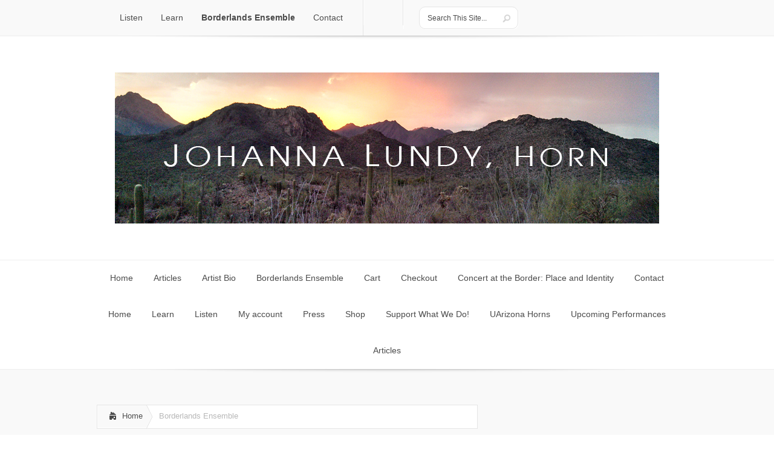

--- FILE ---
content_type: text/html; charset=UTF-8
request_url: https://www.tucsonhorn.com/borderlands-ensemble/
body_size: 12791
content:
<!DOCTYPE html>
<!--[if IE 6]>
<html id="ie6" lang="en-US">
<![endif]-->
<!--[if IE 7]>
<html id="ie7" lang="en-US">
<![endif]-->
<!--[if IE 8]>
<html id="ie8" lang="en-US">
<![endif]-->
<!--[if !(IE 6) | !(IE 7) | !(IE 8)  ]><!-->
<html lang="en-US">
<!--<![endif]-->
<head>
	<meta charset="UTF-8" />
	<title>Borderlands Ensemble | Johanna Lundy, Horn</title>
			
	
	<link rel="stylesheet" href="https://www.tucsonhorn.com/wp-content/themes/Lucid/style.css" type="text/css" />
	<link rel="pingback" href="https://www.tucsonhorn.com/xmlrpc.php" />

	<!--[if lt IE 9]>
		<script src="https://www.tucsonhorn.com/wp-content/themes/Lucid/js/html5.js" type="text/javascript"></script>
	<![endif]-->

	<script type="text/javascript">
		document.documentElement.className = 'js';
	</script>

	<meta name='robots' content='max-image-preview:large' />
<link rel='dns-prefetch' href='//fonts.googleapis.com' />
<link rel="alternate" type="application/rss+xml" title="Johanna Lundy, Horn &raquo; Feed" href="https://www.tucsonhorn.com/feed/" />
<link rel="alternate" type="application/rss+xml" title="Johanna Lundy, Horn &raquo; Comments Feed" href="https://www.tucsonhorn.com/comments/feed/" />
<link rel="alternate" title="oEmbed (JSON)" type="application/json+oembed" href="https://www.tucsonhorn.com/wp-json/oembed/1.0/embed?url=https%3A%2F%2Fwww.tucsonhorn.com%2Fborderlands-ensemble%2F" />
<link rel="alternate" title="oEmbed (XML)" type="text/xml+oembed" href="https://www.tucsonhorn.com/wp-json/oembed/1.0/embed?url=https%3A%2F%2Fwww.tucsonhorn.com%2Fborderlands-ensemble%2F&#038;format=xml" />
<meta content="Lucid v.2.5" name="generator"/><style id='wp-img-auto-sizes-contain-inline-css' type='text/css'>
img:is([sizes=auto i],[sizes^="auto," i]){contain-intrinsic-size:3000px 1500px}
/*# sourceURL=wp-img-auto-sizes-contain-inline-css */
</style>
<style id='wp-emoji-styles-inline-css' type='text/css'>

	img.wp-smiley, img.emoji {
		display: inline !important;
		border: none !important;
		box-shadow: none !important;
		height: 1em !important;
		width: 1em !important;
		margin: 0 0.07em !important;
		vertical-align: -0.1em !important;
		background: none !important;
		padding: 0 !important;
	}
/*# sourceURL=wp-emoji-styles-inline-css */
</style>
<style id='wp-block-library-inline-css' type='text/css'>
:root{--wp-block-synced-color:#7a00df;--wp-block-synced-color--rgb:122,0,223;--wp-bound-block-color:var(--wp-block-synced-color);--wp-editor-canvas-background:#ddd;--wp-admin-theme-color:#007cba;--wp-admin-theme-color--rgb:0,124,186;--wp-admin-theme-color-darker-10:#006ba1;--wp-admin-theme-color-darker-10--rgb:0,107,160.5;--wp-admin-theme-color-darker-20:#005a87;--wp-admin-theme-color-darker-20--rgb:0,90,135;--wp-admin-border-width-focus:2px}@media (min-resolution:192dpi){:root{--wp-admin-border-width-focus:1.5px}}.wp-element-button{cursor:pointer}:root .has-very-light-gray-background-color{background-color:#eee}:root .has-very-dark-gray-background-color{background-color:#313131}:root .has-very-light-gray-color{color:#eee}:root .has-very-dark-gray-color{color:#313131}:root .has-vivid-green-cyan-to-vivid-cyan-blue-gradient-background{background:linear-gradient(135deg,#00d084,#0693e3)}:root .has-purple-crush-gradient-background{background:linear-gradient(135deg,#34e2e4,#4721fb 50%,#ab1dfe)}:root .has-hazy-dawn-gradient-background{background:linear-gradient(135deg,#faaca8,#dad0ec)}:root .has-subdued-olive-gradient-background{background:linear-gradient(135deg,#fafae1,#67a671)}:root .has-atomic-cream-gradient-background{background:linear-gradient(135deg,#fdd79a,#004a59)}:root .has-nightshade-gradient-background{background:linear-gradient(135deg,#330968,#31cdcf)}:root .has-midnight-gradient-background{background:linear-gradient(135deg,#020381,#2874fc)}:root{--wp--preset--font-size--normal:16px;--wp--preset--font-size--huge:42px}.has-regular-font-size{font-size:1em}.has-larger-font-size{font-size:2.625em}.has-normal-font-size{font-size:var(--wp--preset--font-size--normal)}.has-huge-font-size{font-size:var(--wp--preset--font-size--huge)}.has-text-align-center{text-align:center}.has-text-align-left{text-align:left}.has-text-align-right{text-align:right}.has-fit-text{white-space:nowrap!important}#end-resizable-editor-section{display:none}.aligncenter{clear:both}.items-justified-left{justify-content:flex-start}.items-justified-center{justify-content:center}.items-justified-right{justify-content:flex-end}.items-justified-space-between{justify-content:space-between}.screen-reader-text{border:0;clip-path:inset(50%);height:1px;margin:-1px;overflow:hidden;padding:0;position:absolute;width:1px;word-wrap:normal!important}.screen-reader-text:focus{background-color:#ddd;clip-path:none;color:#444;display:block;font-size:1em;height:auto;left:5px;line-height:normal;padding:15px 23px 14px;text-decoration:none;top:5px;width:auto;z-index:100000}html :where(.has-border-color){border-style:solid}html :where([style*=border-top-color]){border-top-style:solid}html :where([style*=border-right-color]){border-right-style:solid}html :where([style*=border-bottom-color]){border-bottom-style:solid}html :where([style*=border-left-color]){border-left-style:solid}html :where([style*=border-width]){border-style:solid}html :where([style*=border-top-width]){border-top-style:solid}html :where([style*=border-right-width]){border-right-style:solid}html :where([style*=border-bottom-width]){border-bottom-style:solid}html :where([style*=border-left-width]){border-left-style:solid}html :where(img[class*=wp-image-]){height:auto;max-width:100%}:where(figure){margin:0 0 1em}html :where(.is-position-sticky){--wp-admin--admin-bar--position-offset:var(--wp-admin--admin-bar--height,0px)}@media screen and (max-width:600px){html :where(.is-position-sticky){--wp-admin--admin-bar--position-offset:0px}}

/*# sourceURL=wp-block-library-inline-css */
</style><style id='wp-block-image-inline-css' type='text/css'>
.wp-block-image>a,.wp-block-image>figure>a{display:inline-block}.wp-block-image img{box-sizing:border-box;height:auto;max-width:100%;vertical-align:bottom}@media not (prefers-reduced-motion){.wp-block-image img.hide{visibility:hidden}.wp-block-image img.show{animation:show-content-image .4s}}.wp-block-image[style*=border-radius] img,.wp-block-image[style*=border-radius]>a{border-radius:inherit}.wp-block-image.has-custom-border img{box-sizing:border-box}.wp-block-image.aligncenter{text-align:center}.wp-block-image.alignfull>a,.wp-block-image.alignwide>a{width:100%}.wp-block-image.alignfull img,.wp-block-image.alignwide img{height:auto;width:100%}.wp-block-image .aligncenter,.wp-block-image .alignleft,.wp-block-image .alignright,.wp-block-image.aligncenter,.wp-block-image.alignleft,.wp-block-image.alignright{display:table}.wp-block-image .aligncenter>figcaption,.wp-block-image .alignleft>figcaption,.wp-block-image .alignright>figcaption,.wp-block-image.aligncenter>figcaption,.wp-block-image.alignleft>figcaption,.wp-block-image.alignright>figcaption{caption-side:bottom;display:table-caption}.wp-block-image .alignleft{float:left;margin:.5em 1em .5em 0}.wp-block-image .alignright{float:right;margin:.5em 0 .5em 1em}.wp-block-image .aligncenter{margin-left:auto;margin-right:auto}.wp-block-image :where(figcaption){margin-bottom:1em;margin-top:.5em}.wp-block-image.is-style-circle-mask img{border-radius:9999px}@supports ((-webkit-mask-image:none) or (mask-image:none)) or (-webkit-mask-image:none){.wp-block-image.is-style-circle-mask img{border-radius:0;-webkit-mask-image:url('data:image/svg+xml;utf8,<svg viewBox="0 0 100 100" xmlns="http://www.w3.org/2000/svg"><circle cx="50" cy="50" r="50"/></svg>');mask-image:url('data:image/svg+xml;utf8,<svg viewBox="0 0 100 100" xmlns="http://www.w3.org/2000/svg"><circle cx="50" cy="50" r="50"/></svg>');mask-mode:alpha;-webkit-mask-position:center;mask-position:center;-webkit-mask-repeat:no-repeat;mask-repeat:no-repeat;-webkit-mask-size:contain;mask-size:contain}}:root :where(.wp-block-image.is-style-rounded img,.wp-block-image .is-style-rounded img){border-radius:9999px}.wp-block-image figure{margin:0}.wp-lightbox-container{display:flex;flex-direction:column;position:relative}.wp-lightbox-container img{cursor:zoom-in}.wp-lightbox-container img:hover+button{opacity:1}.wp-lightbox-container button{align-items:center;backdrop-filter:blur(16px) saturate(180%);background-color:#5a5a5a40;border:none;border-radius:4px;cursor:zoom-in;display:flex;height:20px;justify-content:center;opacity:0;padding:0;position:absolute;right:16px;text-align:center;top:16px;width:20px;z-index:100}@media not (prefers-reduced-motion){.wp-lightbox-container button{transition:opacity .2s ease}}.wp-lightbox-container button:focus-visible{outline:3px auto #5a5a5a40;outline:3px auto -webkit-focus-ring-color;outline-offset:3px}.wp-lightbox-container button:hover{cursor:pointer;opacity:1}.wp-lightbox-container button:focus{opacity:1}.wp-lightbox-container button:focus,.wp-lightbox-container button:hover,.wp-lightbox-container button:not(:hover):not(:active):not(.has-background){background-color:#5a5a5a40;border:none}.wp-lightbox-overlay{box-sizing:border-box;cursor:zoom-out;height:100vh;left:0;overflow:hidden;position:fixed;top:0;visibility:hidden;width:100%;z-index:100000}.wp-lightbox-overlay .close-button{align-items:center;cursor:pointer;display:flex;justify-content:center;min-height:40px;min-width:40px;padding:0;position:absolute;right:calc(env(safe-area-inset-right) + 16px);top:calc(env(safe-area-inset-top) + 16px);z-index:5000000}.wp-lightbox-overlay .close-button:focus,.wp-lightbox-overlay .close-button:hover,.wp-lightbox-overlay .close-button:not(:hover):not(:active):not(.has-background){background:none;border:none}.wp-lightbox-overlay .lightbox-image-container{height:var(--wp--lightbox-container-height);left:50%;overflow:hidden;position:absolute;top:50%;transform:translate(-50%,-50%);transform-origin:top left;width:var(--wp--lightbox-container-width);z-index:9999999999}.wp-lightbox-overlay .wp-block-image{align-items:center;box-sizing:border-box;display:flex;height:100%;justify-content:center;margin:0;position:relative;transform-origin:0 0;width:100%;z-index:3000000}.wp-lightbox-overlay .wp-block-image img{height:var(--wp--lightbox-image-height);min-height:var(--wp--lightbox-image-height);min-width:var(--wp--lightbox-image-width);width:var(--wp--lightbox-image-width)}.wp-lightbox-overlay .wp-block-image figcaption{display:none}.wp-lightbox-overlay button{background:none;border:none}.wp-lightbox-overlay .scrim{background-color:#fff;height:100%;opacity:.9;position:absolute;width:100%;z-index:2000000}.wp-lightbox-overlay.active{visibility:visible}@media not (prefers-reduced-motion){.wp-lightbox-overlay.active{animation:turn-on-visibility .25s both}.wp-lightbox-overlay.active img{animation:turn-on-visibility .35s both}.wp-lightbox-overlay.show-closing-animation:not(.active){animation:turn-off-visibility .35s both}.wp-lightbox-overlay.show-closing-animation:not(.active) img{animation:turn-off-visibility .25s both}.wp-lightbox-overlay.zoom.active{animation:none;opacity:1;visibility:visible}.wp-lightbox-overlay.zoom.active .lightbox-image-container{animation:lightbox-zoom-in .4s}.wp-lightbox-overlay.zoom.active .lightbox-image-container img{animation:none}.wp-lightbox-overlay.zoom.active .scrim{animation:turn-on-visibility .4s forwards}.wp-lightbox-overlay.zoom.show-closing-animation:not(.active){animation:none}.wp-lightbox-overlay.zoom.show-closing-animation:not(.active) .lightbox-image-container{animation:lightbox-zoom-out .4s}.wp-lightbox-overlay.zoom.show-closing-animation:not(.active) .lightbox-image-container img{animation:none}.wp-lightbox-overlay.zoom.show-closing-animation:not(.active) .scrim{animation:turn-off-visibility .4s forwards}}@keyframes show-content-image{0%{visibility:hidden}99%{visibility:hidden}to{visibility:visible}}@keyframes turn-on-visibility{0%{opacity:0}to{opacity:1}}@keyframes turn-off-visibility{0%{opacity:1;visibility:visible}99%{opacity:0;visibility:visible}to{opacity:0;visibility:hidden}}@keyframes lightbox-zoom-in{0%{transform:translate(calc((-100vw + var(--wp--lightbox-scrollbar-width))/2 + var(--wp--lightbox-initial-left-position)),calc(-50vh + var(--wp--lightbox-initial-top-position))) scale(var(--wp--lightbox-scale))}to{transform:translate(-50%,-50%) scale(1)}}@keyframes lightbox-zoom-out{0%{transform:translate(-50%,-50%) scale(1);visibility:visible}99%{visibility:visible}to{transform:translate(calc((-100vw + var(--wp--lightbox-scrollbar-width))/2 + var(--wp--lightbox-initial-left-position)),calc(-50vh + var(--wp--lightbox-initial-top-position))) scale(var(--wp--lightbox-scale));visibility:hidden}}
/*# sourceURL=https://www.tucsonhorn.com/wp-includes/blocks/image/style.min.css */
</style>
<style id='wp-block-columns-inline-css' type='text/css'>
.wp-block-columns{box-sizing:border-box;display:flex;flex-wrap:wrap!important}@media (min-width:782px){.wp-block-columns{flex-wrap:nowrap!important}}.wp-block-columns{align-items:normal!important}.wp-block-columns.are-vertically-aligned-top{align-items:flex-start}.wp-block-columns.are-vertically-aligned-center{align-items:center}.wp-block-columns.are-vertically-aligned-bottom{align-items:flex-end}@media (max-width:781px){.wp-block-columns:not(.is-not-stacked-on-mobile)>.wp-block-column{flex-basis:100%!important}}@media (min-width:782px){.wp-block-columns:not(.is-not-stacked-on-mobile)>.wp-block-column{flex-basis:0;flex-grow:1}.wp-block-columns:not(.is-not-stacked-on-mobile)>.wp-block-column[style*=flex-basis]{flex-grow:0}}.wp-block-columns.is-not-stacked-on-mobile{flex-wrap:nowrap!important}.wp-block-columns.is-not-stacked-on-mobile>.wp-block-column{flex-basis:0;flex-grow:1}.wp-block-columns.is-not-stacked-on-mobile>.wp-block-column[style*=flex-basis]{flex-grow:0}:where(.wp-block-columns){margin-bottom:1.75em}:where(.wp-block-columns.has-background){padding:1.25em 2.375em}.wp-block-column{flex-grow:1;min-width:0;overflow-wrap:break-word;word-break:break-word}.wp-block-column.is-vertically-aligned-top{align-self:flex-start}.wp-block-column.is-vertically-aligned-center{align-self:center}.wp-block-column.is-vertically-aligned-bottom{align-self:flex-end}.wp-block-column.is-vertically-aligned-stretch{align-self:stretch}.wp-block-column.is-vertically-aligned-bottom,.wp-block-column.is-vertically-aligned-center,.wp-block-column.is-vertically-aligned-top{width:100%}
/*# sourceURL=https://www.tucsonhorn.com/wp-includes/blocks/columns/style.min.css */
</style>
<style id='wp-block-embed-inline-css' type='text/css'>
.wp-block-embed.alignleft,.wp-block-embed.alignright,.wp-block[data-align=left]>[data-type="core/embed"],.wp-block[data-align=right]>[data-type="core/embed"]{max-width:360px;width:100%}.wp-block-embed.alignleft .wp-block-embed__wrapper,.wp-block-embed.alignright .wp-block-embed__wrapper,.wp-block[data-align=left]>[data-type="core/embed"] .wp-block-embed__wrapper,.wp-block[data-align=right]>[data-type="core/embed"] .wp-block-embed__wrapper{min-width:280px}.wp-block-cover .wp-block-embed{min-height:240px;min-width:320px}.wp-block-embed{overflow-wrap:break-word}.wp-block-embed :where(figcaption){margin-bottom:1em;margin-top:.5em}.wp-block-embed iframe{max-width:100%}.wp-block-embed__wrapper{position:relative}.wp-embed-responsive .wp-has-aspect-ratio .wp-block-embed__wrapper:before{content:"";display:block;padding-top:50%}.wp-embed-responsive .wp-has-aspect-ratio iframe{bottom:0;height:100%;left:0;position:absolute;right:0;top:0;width:100%}.wp-embed-responsive .wp-embed-aspect-21-9 .wp-block-embed__wrapper:before{padding-top:42.85%}.wp-embed-responsive .wp-embed-aspect-18-9 .wp-block-embed__wrapper:before{padding-top:50%}.wp-embed-responsive .wp-embed-aspect-16-9 .wp-block-embed__wrapper:before{padding-top:56.25%}.wp-embed-responsive .wp-embed-aspect-4-3 .wp-block-embed__wrapper:before{padding-top:75%}.wp-embed-responsive .wp-embed-aspect-1-1 .wp-block-embed__wrapper:before{padding-top:100%}.wp-embed-responsive .wp-embed-aspect-9-16 .wp-block-embed__wrapper:before{padding-top:177.77%}.wp-embed-responsive .wp-embed-aspect-1-2 .wp-block-embed__wrapper:before{padding-top:200%}
/*# sourceURL=https://www.tucsonhorn.com/wp-includes/blocks/embed/style.min.css */
</style>
<style id='wp-block-paragraph-inline-css' type='text/css'>
.is-small-text{font-size:.875em}.is-regular-text{font-size:1em}.is-large-text{font-size:2.25em}.is-larger-text{font-size:3em}.has-drop-cap:not(:focus):first-letter{float:left;font-size:8.4em;font-style:normal;font-weight:100;line-height:.68;margin:.05em .1em 0 0;text-transform:uppercase}body.rtl .has-drop-cap:not(:focus):first-letter{float:none;margin-left:.1em}p.has-drop-cap.has-background{overflow:hidden}:root :where(p.has-background){padding:1.25em 2.375em}:where(p.has-text-color:not(.has-link-color)) a{color:inherit}p.has-text-align-left[style*="writing-mode:vertical-lr"],p.has-text-align-right[style*="writing-mode:vertical-rl"]{rotate:180deg}
/*# sourceURL=https://www.tucsonhorn.com/wp-includes/blocks/paragraph/style.min.css */
</style>
<style id='global-styles-inline-css' type='text/css'>
:root{--wp--preset--aspect-ratio--square: 1;--wp--preset--aspect-ratio--4-3: 4/3;--wp--preset--aspect-ratio--3-4: 3/4;--wp--preset--aspect-ratio--3-2: 3/2;--wp--preset--aspect-ratio--2-3: 2/3;--wp--preset--aspect-ratio--16-9: 16/9;--wp--preset--aspect-ratio--9-16: 9/16;--wp--preset--color--black: #000000;--wp--preset--color--cyan-bluish-gray: #abb8c3;--wp--preset--color--white: #ffffff;--wp--preset--color--pale-pink: #f78da7;--wp--preset--color--vivid-red: #cf2e2e;--wp--preset--color--luminous-vivid-orange: #ff6900;--wp--preset--color--luminous-vivid-amber: #fcb900;--wp--preset--color--light-green-cyan: #7bdcb5;--wp--preset--color--vivid-green-cyan: #00d084;--wp--preset--color--pale-cyan-blue: #8ed1fc;--wp--preset--color--vivid-cyan-blue: #0693e3;--wp--preset--color--vivid-purple: #9b51e0;--wp--preset--gradient--vivid-cyan-blue-to-vivid-purple: linear-gradient(135deg,rgb(6,147,227) 0%,rgb(155,81,224) 100%);--wp--preset--gradient--light-green-cyan-to-vivid-green-cyan: linear-gradient(135deg,rgb(122,220,180) 0%,rgb(0,208,130) 100%);--wp--preset--gradient--luminous-vivid-amber-to-luminous-vivid-orange: linear-gradient(135deg,rgb(252,185,0) 0%,rgb(255,105,0) 100%);--wp--preset--gradient--luminous-vivid-orange-to-vivid-red: linear-gradient(135deg,rgb(255,105,0) 0%,rgb(207,46,46) 100%);--wp--preset--gradient--very-light-gray-to-cyan-bluish-gray: linear-gradient(135deg,rgb(238,238,238) 0%,rgb(169,184,195) 100%);--wp--preset--gradient--cool-to-warm-spectrum: linear-gradient(135deg,rgb(74,234,220) 0%,rgb(151,120,209) 20%,rgb(207,42,186) 40%,rgb(238,44,130) 60%,rgb(251,105,98) 80%,rgb(254,248,76) 100%);--wp--preset--gradient--blush-light-purple: linear-gradient(135deg,rgb(255,206,236) 0%,rgb(152,150,240) 100%);--wp--preset--gradient--blush-bordeaux: linear-gradient(135deg,rgb(254,205,165) 0%,rgb(254,45,45) 50%,rgb(107,0,62) 100%);--wp--preset--gradient--luminous-dusk: linear-gradient(135deg,rgb(255,203,112) 0%,rgb(199,81,192) 50%,rgb(65,88,208) 100%);--wp--preset--gradient--pale-ocean: linear-gradient(135deg,rgb(255,245,203) 0%,rgb(182,227,212) 50%,rgb(51,167,181) 100%);--wp--preset--gradient--electric-grass: linear-gradient(135deg,rgb(202,248,128) 0%,rgb(113,206,126) 100%);--wp--preset--gradient--midnight: linear-gradient(135deg,rgb(2,3,129) 0%,rgb(40,116,252) 100%);--wp--preset--font-size--small: 13px;--wp--preset--font-size--medium: 20px;--wp--preset--font-size--large: 36px;--wp--preset--font-size--x-large: 42px;--wp--preset--spacing--20: 0.44rem;--wp--preset--spacing--30: 0.67rem;--wp--preset--spacing--40: 1rem;--wp--preset--spacing--50: 1.5rem;--wp--preset--spacing--60: 2.25rem;--wp--preset--spacing--70: 3.38rem;--wp--preset--spacing--80: 5.06rem;--wp--preset--shadow--natural: 6px 6px 9px rgba(0, 0, 0, 0.2);--wp--preset--shadow--deep: 12px 12px 50px rgba(0, 0, 0, 0.4);--wp--preset--shadow--sharp: 6px 6px 0px rgba(0, 0, 0, 0.2);--wp--preset--shadow--outlined: 6px 6px 0px -3px rgb(255, 255, 255), 6px 6px rgb(0, 0, 0);--wp--preset--shadow--crisp: 6px 6px 0px rgb(0, 0, 0);}:where(.is-layout-flex){gap: 0.5em;}:where(.is-layout-grid){gap: 0.5em;}body .is-layout-flex{display: flex;}.is-layout-flex{flex-wrap: wrap;align-items: center;}.is-layout-flex > :is(*, div){margin: 0;}body .is-layout-grid{display: grid;}.is-layout-grid > :is(*, div){margin: 0;}:where(.wp-block-columns.is-layout-flex){gap: 2em;}:where(.wp-block-columns.is-layout-grid){gap: 2em;}:where(.wp-block-post-template.is-layout-flex){gap: 1.25em;}:where(.wp-block-post-template.is-layout-grid){gap: 1.25em;}.has-black-color{color: var(--wp--preset--color--black) !important;}.has-cyan-bluish-gray-color{color: var(--wp--preset--color--cyan-bluish-gray) !important;}.has-white-color{color: var(--wp--preset--color--white) !important;}.has-pale-pink-color{color: var(--wp--preset--color--pale-pink) !important;}.has-vivid-red-color{color: var(--wp--preset--color--vivid-red) !important;}.has-luminous-vivid-orange-color{color: var(--wp--preset--color--luminous-vivid-orange) !important;}.has-luminous-vivid-amber-color{color: var(--wp--preset--color--luminous-vivid-amber) !important;}.has-light-green-cyan-color{color: var(--wp--preset--color--light-green-cyan) !important;}.has-vivid-green-cyan-color{color: var(--wp--preset--color--vivid-green-cyan) !important;}.has-pale-cyan-blue-color{color: var(--wp--preset--color--pale-cyan-blue) !important;}.has-vivid-cyan-blue-color{color: var(--wp--preset--color--vivid-cyan-blue) !important;}.has-vivid-purple-color{color: var(--wp--preset--color--vivid-purple) !important;}.has-black-background-color{background-color: var(--wp--preset--color--black) !important;}.has-cyan-bluish-gray-background-color{background-color: var(--wp--preset--color--cyan-bluish-gray) !important;}.has-white-background-color{background-color: var(--wp--preset--color--white) !important;}.has-pale-pink-background-color{background-color: var(--wp--preset--color--pale-pink) !important;}.has-vivid-red-background-color{background-color: var(--wp--preset--color--vivid-red) !important;}.has-luminous-vivid-orange-background-color{background-color: var(--wp--preset--color--luminous-vivid-orange) !important;}.has-luminous-vivid-amber-background-color{background-color: var(--wp--preset--color--luminous-vivid-amber) !important;}.has-light-green-cyan-background-color{background-color: var(--wp--preset--color--light-green-cyan) !important;}.has-vivid-green-cyan-background-color{background-color: var(--wp--preset--color--vivid-green-cyan) !important;}.has-pale-cyan-blue-background-color{background-color: var(--wp--preset--color--pale-cyan-blue) !important;}.has-vivid-cyan-blue-background-color{background-color: var(--wp--preset--color--vivid-cyan-blue) !important;}.has-vivid-purple-background-color{background-color: var(--wp--preset--color--vivid-purple) !important;}.has-black-border-color{border-color: var(--wp--preset--color--black) !important;}.has-cyan-bluish-gray-border-color{border-color: var(--wp--preset--color--cyan-bluish-gray) !important;}.has-white-border-color{border-color: var(--wp--preset--color--white) !important;}.has-pale-pink-border-color{border-color: var(--wp--preset--color--pale-pink) !important;}.has-vivid-red-border-color{border-color: var(--wp--preset--color--vivid-red) !important;}.has-luminous-vivid-orange-border-color{border-color: var(--wp--preset--color--luminous-vivid-orange) !important;}.has-luminous-vivid-amber-border-color{border-color: var(--wp--preset--color--luminous-vivid-amber) !important;}.has-light-green-cyan-border-color{border-color: var(--wp--preset--color--light-green-cyan) !important;}.has-vivid-green-cyan-border-color{border-color: var(--wp--preset--color--vivid-green-cyan) !important;}.has-pale-cyan-blue-border-color{border-color: var(--wp--preset--color--pale-cyan-blue) !important;}.has-vivid-cyan-blue-border-color{border-color: var(--wp--preset--color--vivid-cyan-blue) !important;}.has-vivid-purple-border-color{border-color: var(--wp--preset--color--vivid-purple) !important;}.has-vivid-cyan-blue-to-vivid-purple-gradient-background{background: var(--wp--preset--gradient--vivid-cyan-blue-to-vivid-purple) !important;}.has-light-green-cyan-to-vivid-green-cyan-gradient-background{background: var(--wp--preset--gradient--light-green-cyan-to-vivid-green-cyan) !important;}.has-luminous-vivid-amber-to-luminous-vivid-orange-gradient-background{background: var(--wp--preset--gradient--luminous-vivid-amber-to-luminous-vivid-orange) !important;}.has-luminous-vivid-orange-to-vivid-red-gradient-background{background: var(--wp--preset--gradient--luminous-vivid-orange-to-vivid-red) !important;}.has-very-light-gray-to-cyan-bluish-gray-gradient-background{background: var(--wp--preset--gradient--very-light-gray-to-cyan-bluish-gray) !important;}.has-cool-to-warm-spectrum-gradient-background{background: var(--wp--preset--gradient--cool-to-warm-spectrum) !important;}.has-blush-light-purple-gradient-background{background: var(--wp--preset--gradient--blush-light-purple) !important;}.has-blush-bordeaux-gradient-background{background: var(--wp--preset--gradient--blush-bordeaux) !important;}.has-luminous-dusk-gradient-background{background: var(--wp--preset--gradient--luminous-dusk) !important;}.has-pale-ocean-gradient-background{background: var(--wp--preset--gradient--pale-ocean) !important;}.has-electric-grass-gradient-background{background: var(--wp--preset--gradient--electric-grass) !important;}.has-midnight-gradient-background{background: var(--wp--preset--gradient--midnight) !important;}.has-small-font-size{font-size: var(--wp--preset--font-size--small) !important;}.has-medium-font-size{font-size: var(--wp--preset--font-size--medium) !important;}.has-large-font-size{font-size: var(--wp--preset--font-size--large) !important;}.has-x-large-font-size{font-size: var(--wp--preset--font-size--x-large) !important;}
:where(.wp-block-columns.is-layout-flex){gap: 2em;}:where(.wp-block-columns.is-layout-grid){gap: 2em;}
/*# sourceURL=global-styles-inline-css */
</style>
<style id='core-block-supports-inline-css' type='text/css'>
.wp-container-core-columns-is-layout-9d6595d7{flex-wrap:nowrap;}
/*# sourceURL=core-block-supports-inline-css */
</style>

<style id='classic-theme-styles-inline-css' type='text/css'>
/*! This file is auto-generated */
.wp-block-button__link{color:#fff;background-color:#32373c;border-radius:9999px;box-shadow:none;text-decoration:none;padding:calc(.667em + 2px) calc(1.333em + 2px);font-size:1.125em}.wp-block-file__button{background:#32373c;color:#fff;text-decoration:none}
/*# sourceURL=/wp-includes/css/classic-themes.min.css */
</style>
<link rel='stylesheet' id='contact-form-7-css' href='https://www.tucsonhorn.com/wp-content/plugins/contact-form-7/includes/css/styles.css?ver=6.1.4' type='text/css' media='all' />
<link rel='stylesheet' id='google_font_open_sans-css' href='http://fonts.googleapis.com/css?family=Open+Sans%3A400%2C700%2C300&#038;ver=6.9' type='text/css' media='all' />
<link rel='stylesheet' id='google_font_open_sans_condensed-css' href='http://fonts.googleapis.com/css?family=Open+Sans+Condensed%3A300%2C700&#038;ver=6.9' type='text/css' media='all' />
<link rel='stylesheet' id='et-shortcodes-css-css' href='https://www.tucsonhorn.com/wp-content/themes/Lucid/epanel/shortcodes/css/shortcodes.css?ver=3.0' type='text/css' media='all' />
<link rel='stylesheet' id='et-shortcodes-responsive-css-css' href='https://www.tucsonhorn.com/wp-content/themes/Lucid/epanel/shortcodes/css/shortcodes_responsive.css?ver=3.0' type='text/css' media='all' />
<link rel='stylesheet' id='fancybox-css' href='https://www.tucsonhorn.com/wp-content/themes/Lucid/epanel/page_templates/js/fancybox/jquery.fancybox-1.3.4.css?ver=1.3.4' type='text/css' media='screen' />
<link rel='stylesheet' id='et_page_templates-css' href='https://www.tucsonhorn.com/wp-content/themes/Lucid/epanel/page_templates/page_templates.css?ver=1.8' type='text/css' media='screen' />
<script type="text/javascript" src="https://www.tucsonhorn.com/wp-includes/js/jquery/jquery.min.js?ver=3.7.1" id="jquery-core-js"></script>
<script type="text/javascript" src="https://www.tucsonhorn.com/wp-includes/js/jquery/jquery-migrate.min.js?ver=3.4.1" id="jquery-migrate-js"></script>
<link rel="https://api.w.org/" href="https://www.tucsonhorn.com/wp-json/" /><link rel="alternate" title="JSON" type="application/json" href="https://www.tucsonhorn.com/wp-json/wp/v2/pages/258" /><link rel="EditURI" type="application/rsd+xml" title="RSD" href="https://www.tucsonhorn.com/xmlrpc.php?rsd" />
<meta name="generator" content="WordPress 6.9" />
<link rel="canonical" href="https://www.tucsonhorn.com/borderlands-ensemble/" />
<link rel='shortlink' href='https://www.tucsonhorn.com/?p=258' />
		<style>
				</style>
	<meta name="viewport" content="width=device-width, initial-scale=1.0, maximum-scale=1.0, user-scalable=0" /><style>
		#featured .flex-direction-nav a:hover, #video-slider-section .flex-direction-nav a:hover { background-color: #00befe; }
			#featured_section .active-slide .post-meta, #featured_section .switcher_hover .post-meta, .et_tab_link_hover .post-meta { background: #009cff; }
			h3.main-title { background-color: #009cff; -moz-box-shadow: inset 0 0 10px rgba(0,133,245,0.1); -webkit-box-shadow: inset 0 0 10px rgba(0,133,245,0.1); box-shadow: inset 0 0 10px rgba(0,133,245,0.1); border: 1px solid #0085f5; }
				.widget li { background: url(https://www.tucsonhorn.com/wp-content/themes/Lucid/images/widget-blue-bullet.png) no-repeat 24px 24px; }
				.footer-widget li { background: url(https://www.tucsonhorn.com/wp-content/themes/Lucid/images/widget-blue-bullet.png) no-repeat 0 4px; }
				.et_mobile_menu li a { background-image: url(https://www.tucsonhorn.com/wp-content/themes/Lucid/images/widget-blue-bullet.png); }
		a { color: #009cff; }
		.et_video_play { background-color: #009cff; }
		#second-menu > ul > li > a:hover { background-color: #009cff; -moz-box-shadow: inset 0 0 10px rgba(0,0,0,0.3); -webkit-box-shadow: inset 0 0 10px rgba(0,0,0,0.3); box-shadow: inset 0 0 10px rgba(0,0,0,0.3); }
		#second-menu ul ul li a:hover { background-color: #33b0ff; }
		#second-menu ul.nav li ul { background: #009cff; }
		#second-menu ul ul li a { border-top: 1px solid #33b0ff; }
		</style></head>
<body class="wp-singular page-template-default page page-id-258 wp-theme-Lucid chrome et_includes_sidebar">
		<header id="main-header">
		<div class="container clearfix">
			<a href="#" class="mobile_nav closed">Pages Menu<span></span></a>			<nav id="top-menu">
				<ul id="menu-top-menu" class="nav et_disable_top_tier"><li id="menu-item-4535" class="menu-item menu-item-type-post_type menu-item-object-page menu-item-4535"><a href="https://www.tucsonhorn.com/listen/">Listen</a></li>
<li id="menu-item-4531" class="menu-item menu-item-type-post_type menu-item-object-page menu-item-4531"><a href="https://www.tucsonhorn.com/learn/">Learn</a></li>
<li id="menu-item-4533" class="menu-item menu-item-type-post_type menu-item-object-page current-menu-item page_item page-item-258 current_page_item menu-item-4533"><a href="https://www.tucsonhorn.com/borderlands-ensemble/" aria-current="page">Borderlands Ensemble</a></li>
<li id="menu-item-4534" class="menu-item menu-item-type-post_type menu-item-object-page menu-item-4534"><a href="https://www.tucsonhorn.com/contact/">Contact</a></li>
</ul>			</nav>

			<div id="social-icons"></div> <!-- end #social-icons -->
			<div id="search">
				<div id="search-form">
					<form method="get" id="searchform" action="https://www.tucsonhorn.com//">
						<input type="text" value="Search This Site..." name="s" id="searchinput" />
						<input type="image" alt="Submit" src="https://www.tucsonhorn.com/wp-content/themes/Lucid/images/search_btn.png" id="searchsubmit" />
					</form>
				</div> <!-- end #search-form -->
			</div> <!-- end #search -->
		</div> <!-- end .container -->
	</header> <!-- end #main-header -->

	
	<div class="container">
		<div id="logo-area">
			<a href="https://www.tucsonhorn.com/">
								<img src="https://www.tucsonhorn.com/wp-content/uploads/2015/07/Website-Logo-Mountains2.png" alt="Johanna Lundy, Horn" id="logo"/>
			</a>

					</div>
	</div> <!-- end .container -->
	<div id="secondary-menu">
		<div class="container">
			<a href="#" class="mobile_nav closed">Categories Menu<span></span></a>			<nav id="second-menu" class="clearfix">
										<ul class="nav et_disable_top_tier">
															<li ><a href="https://www.tucsonhorn.com/">Home</a></li>
							
							<li class="page_item page-item-15"><a href="https://www.tucsonhorn.com/articles/">Articles</a></li>
<li class="page_item page-item-4"><a href="https://www.tucsonhorn.com/artist-bio/">Artist Bio</a></li>
<li class="page_item page-item-258 current_page_item"><a href="https://www.tucsonhorn.com/borderlands-ensemble/" aria-current="page">Borderlands Ensemble</a></li>
<li class="page_item page-item-294"><a href="https://www.tucsonhorn.com/cart/">Cart</a></li>
<li class="page_item page-item-295"><a href="https://www.tucsonhorn.com/checkout/">Checkout</a></li>
<li class="page_item page-item-424"><a href="https://www.tucsonhorn.com/place-and-identity/">Concert at the Border: Place and Identity</a></li>
<li class="page_item page-item-181"><a href="https://www.tucsonhorn.com/contact/">Contact</a></li>
<li class="page_item page-item-521"><a href="https://www.tucsonhorn.com/">Home</a></li>
<li class="page_item page-item-1050"><a href="https://www.tucsonhorn.com/learn/">Learn</a></li>
<li class="page_item page-item-23"><a href="https://www.tucsonhorn.com/listen/">Listen</a></li>
<li class="page_item page-item-296"><a href="https://www.tucsonhorn.com/my-account/">My account</a></li>
<li class="page_item page-item-117"><a href="https://www.tucsonhorn.com/press/">Press</a></li>
<li class="page_item page-item-293"><a href="https://www.tucsonhorn.com/shop/">Shop</a></li>
<li class="page_item page-item-454"><a href="https://www.tucsonhorn.com/support/">Support What We Do!</a></li>
<li class="page_item page-item-243"><a href="https://www.tucsonhorn.com/uarizona/">UArizona Horns</a></li>
<li class="page_item page-item-107"><a href="https://www.tucsonhorn.com/performances/">Upcoming Performances</a></li>
								<li class="cat-item cat-item-7"><a href="https://www.tucsonhorn.com/category/articles/">Articles</a>
</li>
						</ul>
								</nav>
		</div> <!-- end .container -->
	</div> <!-- end #secondary-menu -->
	<div id="main-area">
		<div class="container">
<div id="content-area" class="clearfix">
	<div id="left-area">
		<div id="breadcrumbs" class="clearfix">
					<a href="https://www.tucsonhorn.com" class="breadcrumbs_home">Home</a> <span class="raquo">&raquo;</span>

									  Borderlands Ensemble					</div> <!-- end #breadcrumbs -->			<article id="post-258" class="entry clearfix post-258 page type-page status-publish hentry">
				
		<div class="post_content clearfix">
			<h1 class="title">Borderlands Ensemble</h1>

			<p><a href="https://www.tucsonhorn.com/wp-content/uploads/2019/07/Small-File-Color-Johanna-Lundy-Desert-Shoot-2019-Finals-9746-e1561987468793.jpg"><img fetchpriority="high" decoding="async" class="aligncenter wp-image-265 size-large" src="https://www.tucsonhorn.com/wp-content/uploads/2019/07/Small-File-Color-Johanna-Lundy-Desert-Shoot-2019-Finals-9746-e1561987468793-1024x444.jpg" alt="" width="1024" height="444" srcset="https://www.tucsonhorn.com/wp-content/uploads/2019/07/Small-File-Color-Johanna-Lundy-Desert-Shoot-2019-Finals-9746-e1561987468793-1024x444.jpg 1024w, https://www.tucsonhorn.com/wp-content/uploads/2019/07/Small-File-Color-Johanna-Lundy-Desert-Shoot-2019-Finals-9746-e1561987468793-600x260.jpg 600w, https://www.tucsonhorn.com/wp-content/uploads/2019/07/Small-File-Color-Johanna-Lundy-Desert-Shoot-2019-Finals-9746-e1561987468793-300x130.jpg 300w, https://www.tucsonhorn.com/wp-content/uploads/2019/07/Small-File-Color-Johanna-Lundy-Desert-Shoot-2019-Finals-9746-e1561987468793-768x333.jpg 768w, https://www.tucsonhorn.com/wp-content/uploads/2019/07/Small-File-Color-Johanna-Lundy-Desert-Shoot-2019-Finals-9746-e1561987468793.jpg 1101w" sizes="(max-width: 1024px) 100vw, 1024px" /></a></p>
<p>The <strong>Borderlands Ensemble</strong> was formed in 2017 by Johanna Lundy, Ellen Chamberlain, Sarah Toy, Ann Weaver, and Robert Chamberlain. After many years working together in an orchestral setting, they were ready to explore new concert formats and to cultivate relationships with audiences and the community. Their performances aim to disrupt barriers imposed by classical music traditions, making classical music more engaging and relevant to all people. Past concerts have taken place at coffee houses, biker bars, art galleries, outdoors, and even a movie theatre. The group has collaborated with a variety of organizations and artists, including the Museum of Contemporary Art-Tucson, the Consulate of Mexico in Tucson, UNAM-Tucson, El Crisol Mezcal Bar, Galeria Mitotera, the Loft Cinema, Tohono Chul, El Casino Ballroom, Jessica Gonzales, The Century Room, Hotel Congress, Saint Charles Tavern, the Mexican Repertoire Initiative, and others.</p>
<p>The ensemble is invested in working for equity in the borderlands community and in the field of classical music. Concert programs primarily feature music by Mexican and American composers, and are presented at low or no cost to audience members. Borderlands Ensemble loves collaborating with artists, poets, historians, and venues to create memorable performances and hopes you&#8217;ll join them for a concert!</p>
<p>Current members: Ellen Chamberlain, Joseph Rousos-Hammond, and Laura Cásarez, violins; Emily Chao, violin and viola; Ann Weaver, viola; Robert Chamberlain, cello; José Luis Puerta, guitar; Johanna Lundy, horn.</p>


<div class="wp-block-columns is-layout-flex wp-container-core-columns-is-layout-9d6595d7 wp-block-columns-is-layout-flex">
<div class="wp-block-column is-layout-flow wp-block-column-is-layout-flow">
<figure class="wp-block-embed is-type-video is-provider-youtube wp-block-embed-youtube wp-embed-aspect-16-9 wp-has-aspect-ratio"><div class="wp-block-embed__wrapper">
<iframe title="Songs and Arias by Vivian Fine" width="500" height="281" src="https://www.youtube.com/embed/1q3hTCSUaz4?feature=oembed" frameborder="0" allow="accelerometer; autoplay; clipboard-write; encrypted-media; gyroscope; picture-in-picture; web-share" referrerpolicy="strict-origin-when-cross-origin" allowfullscreen></iframe>
</div></figure>



<p>Check out the video of &#8220;Songs and Arias&#8221; by American composer Vivian Fine. It features a delightful animation created by Shiang Hwang, following the story of two souls as they connect across space and time.</p>
</div>



<div class="wp-block-column is-layout-flow wp-block-column-is-layout-flow">
<figure class="wp-block-image size-large"><a href="https://www.tucsonhorn.com/wp-content/uploads/2022/04/BorderlandEnsemble2021ByMindiAcosta-80-scaled.jpg"><img decoding="async" width="1024" height="683" src="https://www.tucsonhorn.com/wp-content/uploads/2022/04/BorderlandEnsemble2021ByMindiAcosta-80-1024x683.jpg" alt="" class="wp-image-528" srcset="https://www.tucsonhorn.com/wp-content/uploads/2022/04/BorderlandEnsemble2021ByMindiAcosta-80-1024x683.jpg 1024w, https://www.tucsonhorn.com/wp-content/uploads/2022/04/BorderlandEnsemble2021ByMindiAcosta-80-scaled-600x400.jpg 600w, https://www.tucsonhorn.com/wp-content/uploads/2022/04/BorderlandEnsemble2021ByMindiAcosta-80-300x200.jpg 300w, https://www.tucsonhorn.com/wp-content/uploads/2022/04/BorderlandEnsemble2021ByMindiAcosta-80-768x512.jpg 768w, https://www.tucsonhorn.com/wp-content/uploads/2022/04/BorderlandEnsemble2021ByMindiAcosta-80-1536x1024.jpg 1536w, https://www.tucsonhorn.com/wp-content/uploads/2022/04/BorderlandEnsemble2021ByMindiAcosta-80-2048x1365.jpg 2048w, https://www.tucsonhorn.com/wp-content/uploads/2022/04/BorderlandEnsemble2021ByMindiAcosta-80-416x277.jpg 416w" sizes="(max-width: 1024px) 100vw, 1024px" /></a></figure>



<p>New music is coming to Southern Arizona! Hear compositions by Nubia Jaime-Donjuan (Hermosillo, Mexico), Edwin Guevara (Bogotá, Columbia), Jorge Sosa Ortega (New York City) and a premiere by Barbara White (Princeton, NJ). Concerts in August. Thanks to the AZ Commission on the Arts for their help making this possible!</p>
</div>



<div class="wp-block-column is-layout-flow wp-block-column-is-layout-flow">
<figure class="wp-block-image size-large"><a href="https://www.tucsonhorn.com/wp-content/uploads/2020/10/PXL_20201011_183908480-1-scaled.jpg"><img loading="lazy" decoding="async" width="1917" height="1439" src="https://www.tucsonhorn.com/wp-content/uploads/2021/10/PXL_20201011_183908480-1-scaled-edited.jpg" alt="" class="wp-image-465" srcset="https://www.tucsonhorn.com/wp-content/uploads/2021/10/PXL_20201011_183908480-1-scaled-edited.jpg 1917w, https://www.tucsonhorn.com/wp-content/uploads/2021/10/PXL_20201011_183908480-1-scaled-edited-600x450.jpg 600w, https://www.tucsonhorn.com/wp-content/uploads/2021/10/PXL_20201011_183908480-1-scaled-edited-300x225.jpg 300w, https://www.tucsonhorn.com/wp-content/uploads/2021/10/PXL_20201011_183908480-1-scaled-edited-1024x769.jpg 1024w, https://www.tucsonhorn.com/wp-content/uploads/2021/10/PXL_20201011_183908480-1-scaled-edited-768x577.jpg 768w, https://www.tucsonhorn.com/wp-content/uploads/2021/10/PXL_20201011_183908480-1-scaled-edited-1536x1153.jpg 1536w, https://www.tucsonhorn.com/wp-content/uploads/2021/10/PXL_20201011_183908480-1-scaled-edited-80x60.jpg 80w, https://www.tucsonhorn.com/wp-content/uploads/2021/10/PXL_20201011_183908480-1-scaled-edited-120x90.jpg 120w" sizes="auto, (max-width: 1917px) 100vw, 1917px" /></a></figure>



<p>Buy merch to support what we do! You can find our CDs and other cool things in the <a href="http://tucsonhorn.com/shop">Tucson Horn Shop</a>! You can contribute to our work through our <a href="https://www.gofundme.com/f/borderlands-ensemble-place-and-identity?qid=a3f15dd90cdde85291c77ff4818a9db3">crowdfunding page</a>. Thank you for supporting new classical music!</p>
</div>
</div>



<div class="wp-block-columns is-layout-flex wp-container-core-columns-is-layout-9d6595d7 wp-block-columns-is-layout-flex">
<div class="wp-block-column is-layout-flow wp-block-column-is-layout-flow">
<figure class="wp-block-image size-large"><a href="https://www.tucsonhorn.com/wp-content/uploads/2022/04/IMG_8397-scaled.jpeg"><img loading="lazy" decoding="async" width="1024" height="769" src="https://www.tucsonhorn.com/wp-content/uploads/2022/04/IMG_8397-1024x769.jpeg" alt="" class="wp-image-531" srcset="https://www.tucsonhorn.com/wp-content/uploads/2022/04/IMG_8397-1024x769.jpeg 1024w, https://www.tucsonhorn.com/wp-content/uploads/2022/04/IMG_8397-scaled-600x451.jpeg 600w, https://www.tucsonhorn.com/wp-content/uploads/2022/04/IMG_8397-300x225.jpeg 300w, https://www.tucsonhorn.com/wp-content/uploads/2022/04/IMG_8397-768x577.jpeg 768w, https://www.tucsonhorn.com/wp-content/uploads/2022/04/IMG_8397-1536x1154.jpeg 1536w, https://www.tucsonhorn.com/wp-content/uploads/2022/04/IMG_8397-2048x1539.jpeg 2048w, https://www.tucsonhorn.com/wp-content/uploads/2022/04/IMG_8397-416x313.jpeg 416w" sizes="auto, (max-width: 1024px) 100vw, 1024px" /></a></figure>



<p>We support composers and believe in the medium of contemporary art music to open hearts, shed light on humanity, and create collective experiences. We also enjoy performing pop, rock, and folk crossover music. We strive to celebrate diversity in everything we do, working to create social change in the borderlands community through music.</p>
</div>



<div class="wp-block-column is-layout-flow wp-block-column-is-layout-flow">
<figure class="wp-block-image size-large"><a href="https://www.tucsonhorn.com/wp-content/uploads/2021/09/690277900419_FrontCover_Physical.jpg"><img loading="lazy" decoding="async" width="1024" height="906" src="https://www.tucsonhorn.com/wp-content/uploads/2021/09/690277900419_FrontCover_Physical-1024x906.jpg" alt="" class="wp-image-433" srcset="https://www.tucsonhorn.com/wp-content/uploads/2021/09/690277900419_FrontCover_Physical-1024x906.jpg 1024w, https://www.tucsonhorn.com/wp-content/uploads/2021/09/690277900419_FrontCover_Physical-600x531.jpg 600w, https://www.tucsonhorn.com/wp-content/uploads/2021/09/690277900419_FrontCover_Physical-300x266.jpg 300w, https://www.tucsonhorn.com/wp-content/uploads/2021/09/690277900419_FrontCover_Physical-768x680.jpg 768w, https://www.tucsonhorn.com/wp-content/uploads/2021/09/690277900419_FrontCover_Physical-1536x1360.jpg 1536w, https://www.tucsonhorn.com/wp-content/uploads/2021/09/690277900419_FrontCover_Physical-416x368.jpg 416w, https://www.tucsonhorn.com/wp-content/uploads/2021/09/690277900419_FrontCover_Physical.jpg 1716w" sizes="auto, (max-width: 1024px) 100vw, 1024px" /></a></figure>



<p>Please check out our album, released on New Focus Recordings on August 6, 2021! You can purchase a physical copy from the<strong> <a href="http://tucsonhorn.com/shop/">Tucson Horn Shop</a> </strong>or a digital copy from <strong><a href="https://johannalundy.bandcamp.com/album/the-space-in-which-to-see">Bandcamp</a>.</strong></p>
</div>



<div class="wp-block-column is-layout-flow wp-block-column-is-layout-flow">
<figure class="wp-block-image size-large"><a href="https://www.tucsonhorn.com/wp-content/uploads/2021/10/Small-File-Color-Johanna-Lundy-Desert-Shoot-2019-Finals-9845.jpg"><img loading="lazy" decoding="async" width="612" height="458" src="https://www.tucsonhorn.com/wp-content/uploads/2021/10/Small-File-Color-Johanna-Lundy-Desert-Shoot-2019-Finals-9845-edited.jpg" alt="" class="wp-image-468" srcset="https://www.tucsonhorn.com/wp-content/uploads/2021/10/Small-File-Color-Johanna-Lundy-Desert-Shoot-2019-Finals-9845-edited.jpg 612w, https://www.tucsonhorn.com/wp-content/uploads/2021/10/Small-File-Color-Johanna-Lundy-Desert-Shoot-2019-Finals-9845-edited-600x449.jpg 600w, https://www.tucsonhorn.com/wp-content/uploads/2021/10/Small-File-Color-Johanna-Lundy-Desert-Shoot-2019-Finals-9845-edited-300x225.jpg 300w, https://www.tucsonhorn.com/wp-content/uploads/2021/10/Small-File-Color-Johanna-Lundy-Desert-Shoot-2019-Finals-9845-edited-80x60.jpg 80w, https://www.tucsonhorn.com/wp-content/uploads/2021/10/Small-File-Color-Johanna-Lundy-Desert-Shoot-2019-Finals-9845-edited-120x90.jpg 120w" sizes="auto, (max-width: 612px) 100vw, 612px" /></a></figure>



<p><meta charset="utf-8">The project behind the album is called<strong> Place and Identity in the Borderlands, </strong>which explored the shared cultural identity of Arizona and Mexico. Special collaborators joined us: guitarist Dr. Jose Luis Puerta, Mexican historian Dr. Luis Coronado Guel, and visual artist Jessica Gonzales, to explore and present new music by American and Mexican composers. Four original paintings by Gonzales were inspired by new musical compositions by Charles Daniels Torres, Alejandro Vera, Anne Leilehua Lanzilotti, and Jay Vosk. </p>



<p><meta charset="utf-8">Special thanks to the Arts Foundation for Tucson and Southern Arizona, the Fred Fox School of Music, and the Tucson Guitar Society for their support of this project.</p>
</div>
</div>



<p><strong>Watch a livestream performance of Borderlands Ensemble <a href="http://tucsonhorn.com/place-and-identity">HERE</a>!</strong></p>
								</div> 	<!-- end .post_content -->
	</article> <!-- end .entry -->
			</div> <!-- end #left-area -->

	</div> 	<!-- end #content-area -->


		</div> <!-- end .container -->
	</div> <!-- end #main-area -->
	<footer id="main-footer">
			<div class="container">
			<div id="footer-widgets" class="clearfix">
							</div> <!-- end #footer-widgets -->
		</div> <!-- end .container -->

			</footer> <!-- end #main-footer -->

	<div id="footer-bottom">
		<div class="container clearfix">
			<ul class="bottom-menu">				<li ><a href="https://www.tucsonhorn.com">Home</a></li>
			<li class="page_item page-item-15"><a href="https://www.tucsonhorn.com/articles/">Articles</a></li>
<li class="page_item page-item-4"><a href="https://www.tucsonhorn.com/artist-bio/">Artist Bio</a></li>
<li class="page_item page-item-258 current_page_item"><a href="https://www.tucsonhorn.com/borderlands-ensemble/" aria-current="page">Borderlands Ensemble</a></li>
<li class="page_item page-item-294"><a href="https://www.tucsonhorn.com/cart/">Cart</a></li>
<li class="page_item page-item-295"><a href="https://www.tucsonhorn.com/checkout/">Checkout</a></li>
<li class="page_item page-item-424"><a href="https://www.tucsonhorn.com/place-and-identity/">Concert at the Border: Place and Identity</a></li>
<li class="page_item page-item-181"><a href="https://www.tucsonhorn.com/contact/">Contact</a></li>
<li class="page_item page-item-521"><a href="https://www.tucsonhorn.com/">Home</a></li>
<li class="page_item page-item-1050"><a href="https://www.tucsonhorn.com/learn/">Learn</a></li>
<li class="page_item page-item-23"><a href="https://www.tucsonhorn.com/listen/">Listen</a></li>
<li class="page_item page-item-296"><a href="https://www.tucsonhorn.com/my-account/">My account</a></li>
<li class="page_item page-item-117"><a href="https://www.tucsonhorn.com/press/">Press</a></li>
<li class="page_item page-item-293"><a href="https://www.tucsonhorn.com/shop/">Shop</a></li>
<li class="page_item page-item-454"><a href="https://www.tucsonhorn.com/support/">Support What We Do!</a></li>
<li class="page_item page-item-243"><a href="https://www.tucsonhorn.com/uarizona/">UArizona Horns</a></li>
<li class="page_item page-item-107"><a href="https://www.tucsonhorn.com/performances/">Upcoming Performances</a></li>
</ul>
			<p id="copyright">Designed by <a href="http://www.elegantthemes.com" title="Premium WordPress Themes">Elegant Themes</a> | Powered by <a href="http://www.wordpress.org">WordPress</a></p>
		</div> <!-- end .container -->
	</div> <!-- end #footer-bottom -->

	<script type="speculationrules">
{"prefetch":[{"source":"document","where":{"and":[{"href_matches":"/*"},{"not":{"href_matches":["/wp-*.php","/wp-admin/*","/wp-content/uploads/*","/wp-content/*","/wp-content/plugins/*","/wp-content/themes/Lucid/*","/*\\?(.+)"]}},{"not":{"selector_matches":"a[rel~=\"nofollow\"]"}},{"not":{"selector_matches":".no-prefetch, .no-prefetch a"}}]},"eagerness":"conservative"}]}
</script>
<script type="text/javascript" src="https://www.tucsonhorn.com/wp-includes/js/dist/hooks.min.js?ver=dd5603f07f9220ed27f1" id="wp-hooks-js"></script>
<script type="text/javascript" src="https://www.tucsonhorn.com/wp-includes/js/dist/i18n.min.js?ver=c26c3dc7bed366793375" id="wp-i18n-js"></script>
<script type="text/javascript" id="wp-i18n-js-after">
/* <![CDATA[ */
wp.i18n.setLocaleData( { 'text direction\u0004ltr': [ 'ltr' ] } );
//# sourceURL=wp-i18n-js-after
/* ]]> */
</script>
<script type="text/javascript" src="https://www.tucsonhorn.com/wp-content/plugins/contact-form-7/includes/swv/js/index.js?ver=6.1.4" id="swv-js"></script>
<script type="text/javascript" id="contact-form-7-js-before">
/* <![CDATA[ */
var wpcf7 = {
    "api": {
        "root": "https:\/\/www.tucsonhorn.com\/wp-json\/",
        "namespace": "contact-form-7\/v1"
    },
    "cached": 1
};
//# sourceURL=contact-form-7-js-before
/* ]]> */
</script>
<script type="text/javascript" src="https://www.tucsonhorn.com/wp-content/plugins/contact-form-7/includes/js/index.js?ver=6.1.4" id="contact-form-7-js"></script>
<script type="text/javascript" src="https://www.tucsonhorn.com/wp-content/themes/Lucid/js/superfish.js?ver=1.0" id="superfish-js"></script>
<script type="text/javascript" src="https://www.tucsonhorn.com/wp-content/themes/Lucid/js/jquery.flexslider-min.js?ver=1.0" id="flexslider-js"></script>
<script type="text/javascript" src="https://www.tucsonhorn.com/wp-content/themes/Lucid/js/jquery.fitvids.js?ver=1.0" id="fitvids-js"></script>
<script type="text/javascript" src="https://www.tucsonhorn.com/wp-content/themes/Lucid/js/custom.js?ver=1.0" id="custom_script-js"></script>
<script type="text/javascript" src="https://www.tucsonhorn.com/wp-includes/js/comment-reply.min.js?ver=6.9" id="comment-reply-js" async="async" data-wp-strategy="async" fetchpriority="low"></script>
<script type="text/javascript" src="https://www.tucsonhorn.com/wp-content/themes/Lucid/epanel/page_templates/js/fancybox/jquery.easing-1.3.pack.js?ver=1.3.4" id="easing-js"></script>
<script type="text/javascript" src="https://www.tucsonhorn.com/wp-content/themes/Lucid/epanel/page_templates/js/fancybox/jquery.fancybox-1.3.4.pack.js?ver=1.3.4" id="fancybox-js"></script>
<script type="text/javascript" id="et-ptemplates-frontend-js-extra">
/* <![CDATA[ */
var et_ptemplates_strings = {"captcha":"Captcha","fill":"Fill","field":"field","invalid":"Invalid email"};
//# sourceURL=et-ptemplates-frontend-js-extra
/* ]]> */
</script>
<script type="text/javascript" src="https://www.tucsonhorn.com/wp-content/themes/Lucid/epanel/page_templates/js/et-ptemplates-frontend.js?ver=1.1" id="et-ptemplates-frontend-js"></script>
<script id="wp-emoji-settings" type="application/json">
{"baseUrl":"https://s.w.org/images/core/emoji/17.0.2/72x72/","ext":".png","svgUrl":"https://s.w.org/images/core/emoji/17.0.2/svg/","svgExt":".svg","source":{"concatemoji":"https://www.tucsonhorn.com/wp-includes/js/wp-emoji-release.min.js?ver=6.9"}}
</script>
<script type="module">
/* <![CDATA[ */
/*! This file is auto-generated */
const a=JSON.parse(document.getElementById("wp-emoji-settings").textContent),o=(window._wpemojiSettings=a,"wpEmojiSettingsSupports"),s=["flag","emoji"];function i(e){try{var t={supportTests:e,timestamp:(new Date).valueOf()};sessionStorage.setItem(o,JSON.stringify(t))}catch(e){}}function c(e,t,n){e.clearRect(0,0,e.canvas.width,e.canvas.height),e.fillText(t,0,0);t=new Uint32Array(e.getImageData(0,0,e.canvas.width,e.canvas.height).data);e.clearRect(0,0,e.canvas.width,e.canvas.height),e.fillText(n,0,0);const a=new Uint32Array(e.getImageData(0,0,e.canvas.width,e.canvas.height).data);return t.every((e,t)=>e===a[t])}function p(e,t){e.clearRect(0,0,e.canvas.width,e.canvas.height),e.fillText(t,0,0);var n=e.getImageData(16,16,1,1);for(let e=0;e<n.data.length;e++)if(0!==n.data[e])return!1;return!0}function u(e,t,n,a){switch(t){case"flag":return n(e,"\ud83c\udff3\ufe0f\u200d\u26a7\ufe0f","\ud83c\udff3\ufe0f\u200b\u26a7\ufe0f")?!1:!n(e,"\ud83c\udde8\ud83c\uddf6","\ud83c\udde8\u200b\ud83c\uddf6")&&!n(e,"\ud83c\udff4\udb40\udc67\udb40\udc62\udb40\udc65\udb40\udc6e\udb40\udc67\udb40\udc7f","\ud83c\udff4\u200b\udb40\udc67\u200b\udb40\udc62\u200b\udb40\udc65\u200b\udb40\udc6e\u200b\udb40\udc67\u200b\udb40\udc7f");case"emoji":return!a(e,"\ud83e\u1fac8")}return!1}function f(e,t,n,a){let r;const o=(r="undefined"!=typeof WorkerGlobalScope&&self instanceof WorkerGlobalScope?new OffscreenCanvas(300,150):document.createElement("canvas")).getContext("2d",{willReadFrequently:!0}),s=(o.textBaseline="top",o.font="600 32px Arial",{});return e.forEach(e=>{s[e]=t(o,e,n,a)}),s}function r(e){var t=document.createElement("script");t.src=e,t.defer=!0,document.head.appendChild(t)}a.supports={everything:!0,everythingExceptFlag:!0},new Promise(t=>{let n=function(){try{var e=JSON.parse(sessionStorage.getItem(o));if("object"==typeof e&&"number"==typeof e.timestamp&&(new Date).valueOf()<e.timestamp+604800&&"object"==typeof e.supportTests)return e.supportTests}catch(e){}return null}();if(!n){if("undefined"!=typeof Worker&&"undefined"!=typeof OffscreenCanvas&&"undefined"!=typeof URL&&URL.createObjectURL&&"undefined"!=typeof Blob)try{var e="postMessage("+f.toString()+"("+[JSON.stringify(s),u.toString(),c.toString(),p.toString()].join(",")+"));",a=new Blob([e],{type:"text/javascript"});const r=new Worker(URL.createObjectURL(a),{name:"wpTestEmojiSupports"});return void(r.onmessage=e=>{i(n=e.data),r.terminate(),t(n)})}catch(e){}i(n=f(s,u,c,p))}t(n)}).then(e=>{for(const n in e)a.supports[n]=e[n],a.supports.everything=a.supports.everything&&a.supports[n],"flag"!==n&&(a.supports.everythingExceptFlag=a.supports.everythingExceptFlag&&a.supports[n]);var t;a.supports.everythingExceptFlag=a.supports.everythingExceptFlag&&!a.supports.flag,a.supports.everything||((t=a.source||{}).concatemoji?r(t.concatemoji):t.wpemoji&&t.twemoji&&(r(t.twemoji),r(t.wpemoji)))});
//# sourceURL=https://www.tucsonhorn.com/wp-includes/js/wp-emoji-loader.min.js
/* ]]> */
</script>
</body>
</html>

--- FILE ---
content_type: text/css
request_url: https://www.tucsonhorn.com/wp-content/themes/Lucid/style.css
body_size: 8920
content:
/*
Theme Name: Lucid
Theme URI: http://www.elegantthemes.com/gallery/
Version: 2.5
Description: 2 Column theme from Elegant Themes
Author: Elegant Themes
Author URI: http://www.elegantthemes.com
*/

/*------------------------------------------------*/
/*-----------------[RESET]------------------------*/
/*------------------------------------------------*/

/* http://meyerweb.com/eric/tools/css/reset/ */
/* v1.0 | 20080212 */

html, body, div, span, applet, object, iframe,
h1, h2, h3, h4, h5, h6, p, blockquote, pre,
a, abbr, acronym, address, big, cite, code,
del, dfn, em, font, img, ins, kbd, q, s, samp,
small, strike, strong, sub, sup, tt, var,
b, u, i, center,
dl, dt, dd, ol, ul, li,
fieldset, form, label, legend { margin: 0; padding: 0; border: 0; outline: 0; font-size: 100%; vertical-align: baseline; background: transparent; }

body { line-height: 1; }
ol, ul { list-style: none; }
blockquote, q {	quotes: none; }

blockquote:before, blockquote:after,q:before, q:after { content: ''; content: none; }

/* remember to define focus styles! */
:focus { outline: 0; }

/* remember to highlight inserts somehow! */
ins { text-decoration: none; }
del { text-decoration: line-through; }

/* tables still need 'cellspacing="0"' in the markup */
table { border-collapse: collapse; border-spacing: 0; }
article, aside, footer, header, hgroup, nav, section { display: block; }

/*------------------------------------------------*/
/*-----------------[BASIC STYLES]-----------------*/
/*------------------------------------------------*/

html { -webkit-font-smoothing: antialiased; }
body { font-family: 'Open Sans', Arial, sans-serif; font-size: 16px; color: #4c4c4c; background-color: #ffffff; }

a { text-decoration: none; }
a:hover { text-decoration: underline; }
.clear { clear: both; }
.ui-tabs-hide { display: none; }
br.clear { margin: 0px; padding: 0px; }

h1, h2, h3, h4, h5, h6 { padding-bottom: 5px; color: #111; line-height: 1em; font-weight: normal; }
h1 a, h2 a, h3 a, h4 a, h5 a, h6 a { color: #111; }
h1 { font-size: 30px; }
h2 { font-size: 24px; }
h3 { font-size: 22px; }
h4 { font-size: 18px; }
h5 { font-size: 16px; }
h6 { font-size: 14px; }
p { padding-bottom: 10px; line-height: 24px; }
strong { font-weight: bold; color: #1c1c1c; }
cite, em, i { font-style: italic; }
pre, code { font-family: Courier New, monospace; margin-bottom: 10px; }
ins { text-decoration: none; }
sup, sub { height: 0; line-height: 1; position: relative; vertical-align: baseline; }
sup { bottom: 0.8em; }
sub { top: 0.3em; }
dl { margin: 0 0 1.5em 0; }
dl dt { font-weight: bold; }
dd  { margin-left: 1.5em;}
blockquote  { margin: 1.5em; padding: 1em; color: #666666; background: #e6e6e6; font-style: italic; border: 1px solid #dcdcdc; }
	blockquote p { padding-bottom: 0px; }

input[type=text],input.text, input.title, textarea, select { background-color:#fff; border:1px solid #bbb; padding: 2px; color: #4e4e4e; }
input[type=text]:focus, input.text:focus, input.title:focus, textarea:focus, select:focus { border-color:#2D3940; color: #3e3e3e; }
input[type=text], input.text, input.title, textarea, select { margin:0.5em 0; }
textarea { padding: 4px; }

img#about-image { float: left; margin: 3px 8px 8px 0px; }

.clearfix:after { visibility: hidden; display: block; font-size: 0; content: " "; clear: both; height: 0; }
* html .clearfix             { zoom: 1; } /* IE6 */
*:first-child+html .clearfix { zoom: 1; } /* IE7 */

/*------------------------------------------------*/
/*---------------[MAIN LAYOUT INFO]---------------*/
/*------------------------------------------------*/

#main-header { background-color: #f9f9f9; border-bottom: 1px solid #eeeeee; position: relative; margin-bottom: 60px; }
#main-header:before { content: ''; position: absolute; height: 7px; bottom: -7px; left: 0; background: url(images/shadow.png) no-repeat top center; width: 100%; }
	.container { text-align: left; margin: 0 auto; width: 960px; position: relative; }
		#top-menu { border-right: 1px solid #e5e5e5; padding: 0 18px 0 23px; float: left; }

				#top-menu a { font-size: 14px; color: #4b4b4b; text-decoration: none; text-shadow: 1px 1px 0 #fff; padding: 22px 15px 23px; display: block; }

				#top-menu > ul > li > a { -moz-transition: all .5s; -webkit-transition: all .5s; -o-transition: all .5s; transition: all .5s; }
				#top-menu > ul > li > a:hover { color: #fff; background-color: #4b4b4b; text-shadow: -1px -1px 0 #000; -moz-box-shadow: inset 0 0 10px rgba(0,0,0,0.9); -webkit-box-shadow: inset 0 0 10px rgba(0,0,0,0.9); box-shadow: inset 0 0 10px rgba(0,0,0,0.9); }
					#top-menu li.sfHover > a { color: #fff; text-shadow: none; }
				#top-menu ul > li.current-menu-item > a { font-weight: bold; }

				#top-menu .main_text { color: #4b4b4b; }

		#social-icons { float:left; border-left: 1px solid #fff; border-right: 1px solid #e5e5e5; padding: 23px 32px 19px; }
			#social-icons a { padding-left: 4px; float: left; }
		#search { float: left; border-left: 1px solid #fff; padding: 11px 32px 0 25px; }
			#search-form { height: 35px; border:1px solid #e5e5e5; -webkit-border-radius: 10px; -moz-border-radius: 10px; border-radius: 10px; background-color: #fff; -webkit-box-shadow: 1px 1px 0 #fff; -moz-box-shadow: 1px 1px 0 #fff; box-shadow: 1px 1px 0 #fff; }
				#search-form #searchinput { background: none; border: none; float: left; margin: 9px 14px 0 7px; width: 108px; padding-left: 6px; font-size: 12px; color: #4b4b4b; font-weight: lighter; }
				#search-form #searchsubmit { margin-top: 12px; margin-right: 12px; }
.container #logo-area { text-align: center; margin-bottom: 57px; }
#secondary-menu { border-top: 1px solid #eeeeee; border-bottom: 1px solid #eeeeee; position: relative; }
#secondary-menu:before { content: ''; position: absolute; height: 7px; bottom: -7px; left: 0; background: url(images/shadow.png) no-repeat top center; width: 100%; z-index: 1; }
	.container #second-menu { text-align: center; }
			#second-menu a { font-size: 14px; color: #4b4b4b; text-decoration: none; text-shadow: 1px 1px 0 #fff; display: block; font-weight: lighter; }
			#second-menu > ul > li > a { -moz-transition: all .3s; -webkit-transition: all .3s; -o-transition: all .3s; transition: all .3s; }
			#second-menu > ul > li > a:hover { color: #fff; text-shadow: -1px -1px 0 rgba(0,0,0,0.1); -moz-box-shadow: inset 0 0 10px rgba(255,102,0,0.9); -webkit-box-shadow: inset 0 0 10px rgba(255,102,0,0.9); box-shadow: inset 0 0 10px rgba(255,102,0,0.9); }
				#second-menu li.sfHover > a { color: #fff; text-shadow: none; }
			#second-menu .main_text { color: #4b4b4b; }

			#second-menu ul > li.current-menu-item > a { font-weight: bold; }
#main-area { background-color: #f9f9f9; border-bottom: 1px solid #eeeeee; padding-bottom: 60px; }
#featured_section { margin: -59px 0 56px; }
	#featured { position:relative; }
			#switcher { border: 1px solid #e5e5e5; border-top: none; position: relative; background-color: #fff; }
			#switcher:before { content: ''; position: absolute; height: 7px; top: -8px; left: 0; background: url(images/top-shadow.png) no-repeat top center; width: 100%; }
		#switcher-container { position: relative; }
			#switcher-container:after { content: ''; position: absolute; height: 7px; bottom: -6px; left: 0; background: url(images/shadow.png) no-repeat top center; width: 100%; }
				#switcher li { float: left; width: 318px; border-right: 1px solid #eeeeee; cursor: pointer; }
				#switcher .last { border-right: none; width: 320px; }
					#featured_section .active-slide .switcher-content, #featured_section .switcher_hover { background-color: #f9f9f9; -moz-box-shadow: inset 0 0 0 1px #fff; -webkit-box-shadow: inset 0 0 0 1px #fff; box-shadow: inset 0 0 0 1px #fff; }
					#featured_section .switcher_hover, #featured_section .switcher_hover .post-meta, .et_tab_link_hover .post-meta { -moz-transition: all .3s; -webkit-transition: all .3s; -o-transition: all .3s; transition: all .3s; }
					.switcher-content { padding: 41px 29px 24px 93px; position: relative; }
						span.post-meta { position: absolute; left: 29px; top: 34px; display: block; background: #4c4c4c; color: #fff; font-size: 11px; text-transform: uppercase; text-align: center; -webkit-border-radius: 45px; -moz-border-radius: 45px; border-radius: 45px; width: 45px; height: 45px; line-height: 36px; font-weight: lighter; font-size: 10px; text-transform: uppercase; }
							span.post-meta span { display: block; margin-top: -24px; font-weight: bold; font-size: 12px; }

							#switcher h2 { font-weight: lighter; font-size: 20px; }
							#switcher .meta-info, .article .meta-info { font-family: 'Open Sans Condensed', Arial, sans-serif; font-size: 16px; color: #b8b8b8; margin-top: -5px; }
								#switcher .meta-info a, .article .meta-info a { color: #b8b8b8; text-decoration: none; }
								.article .meta-info a:hover { color: #949494; }
	.recent-category_widget { margin-bottom: 53px; position: relative;}
		.recent-category { float: left; width: 300px; margin-right: 30px; position: relative; }
		#recent-categories .last { margin-right: 0; }
			h3.main-title { font-family: 'Open Sans Condensed', Arial, sans-serif; display: inline-block; font-size: 16px; text-transform: uppercase; color: #fff; text-shadow:-1px -1px 0 rgba(0,0,0,0.2); margin-bottom: -1px; padding: 8px 11px; }
			a.more { position: absolute; font-family: 'Open Sans Condensed', Arial, sans-serif; text-transform: uppercase; color: #bababa; font-size: 16px; text-shadow: 1px 1px 0 #fff; background: url(images/more-arrow.png) no-repeat right 4px; text-decoration: none; top: 2px; right: 0px;  padding-right: 14px; }
			a.more:hover { color: #111; }
			.category-box { border: 1px solid #e5e5e5; position: relative; }
			.category-box:after { content: ''; position: absolute; height: 7px; bottom: -7px; left: 0; background: url(images/shadow2.png) no-repeat top center; width: 100%; }
				.category-box li { background-color: #f9f9f9; border: 1px solid #fff; border-bottom: 1px solid #e5e5e5; padding: 10px 10px 0; }
				.category-box .last { border-bottom: none; }
					.category-box .thumb { float: left; margin: 0 17px 5px 0; position: relative; line-height: 0; }
					.category-box .thumb:after { position: absolute; -moz-box-shadow: inset 0 0 10px rgba(0,0,0,0.6); -webkit-box-shadow: inset 0 0 10px rgba(0,0,0,0.6); box-shadow: inset 0 0 10px rgba(0,0,0,0.6); content: ''; left: 0; top: 0; width: 100%; height: 100%; }
					.category-box h3 { font-size: 16px; text-shadow: 1px 1px 0 #fff; }
						.category-box h3 a { text-decoration: none; color: #4c4c4c; }
						.category-box h3 a:hover { color: #111; }
					.category-box p.meta-info { font-weight: lighter; font-size: 14px; color: #b1b0b0; text-shadow: 1px 1px 0 #fff; margin-top: -5px; padding-bottom: 8px; }
						.category-box p.meta-info a { text-decoration: none; color: #b1b0b0; }
						.category-box p.meta-info a:hover { color: #111; }
	#left-area { float: left; width: 630px; margin-right: 30px; }
		#recent-videos { position: relative; margin-bottom: 56px; }
			#video-slider-section { position: relative; border: 1px solid #e5e5e5; }
			#video-slider-section:before { content: ''; position: absolute; height: 8px; bottom: -8px; left: 0; background: url(images/middle-shadow.png) no-repeat top center; width: 100%; }
				.video-slide { background-color: #fff; padding: 9px; line-height: 0; }
		#recent-articles { position: relative; margin-bottom: 30px; }
			#articles-content { border: 1px solid #e5e5e5; background-color: #fff; }
			#articles-content:before { content: ''; position: absolute; height: 8px; bottom: -7px; left: 0; background: url(images/middle-shadow.png) no-repeat top center; width: 100%; }
				.article { border-bottom: 1px solid #f7f7f7; padding: 10px; }
				.article .last { border-bottom: none; }
					.article .thumb { float: left; margin-right: 28px; position: relative; line-height: 0; }
						.article .thumb .overlay { position: absolute; -moz-box-shadow: inset 0 0 10px rgba(0,0,0,0.3); -webkit-box-shadow: inset 0 0 10px rgba(0,0,0,0.3); box-shadow: inset 0 0 10px rgba(0,0,0,0.3); left: 0; top: 0; width: 100%; height: 100%; }
					.article h4 { padding-top: 20px; font-size: 24px; font-weight: lighter; }
						.article h4 a { text-decoration: none; color: #4c4c4c; }
						.article h4 a:hover, #tab-controls li a:hover, .widget li a:hover, .footer-widget li a:hover, #bottom-menu a:hover, .post h2.title a:hover { color: #b8b8b8; }
					.article p { margin-top: -7px; }

#main-area  { padding-top: 58px; }
	.entry { border: 1px solid #e5e5e5; background-color: #fff; position: relative; margin-bottom: 30px; }
	.entry:before { content: ''; position: absolute; height: 8px; bottom: -8px; left: 0; background: url(images/middle-shadow.png) no-repeat top center; width: 100%; }
		.entry .meta-info { background-color: #f9f9f9; border: 1px solid #fff; border-bottom: none; font-size: 16px; color: #b8b8b8; text-shadow: 1px 1px 0 #fff; font-weight: lighter; padding: 19px 28px; }
			.entry .meta-info a { text-decoration: none; color: #888888; }
		.entry .post-thumbnail { position: relative; line-height: 0; }
			.entry .post-thumbnail .overlay { position: absolute; -moz-box-shadow: inset 0 0 10px rgba(0,0,0,0.3); -webkit-box-shadow: inset 0 0 10px rgba(0,0,0,0.3); box-shadow: inset 0 0 10px rgba(0,0,0,0.3); left: 0; top: 0; width: 100%; height: 100%; }
		.entry h2.title, h1.title { font-size: 30px; font-weight: lighter; color: #4c4c4c; }
			.entry h2.title a { text-decoration: none; color: #4c4c4c; }
			.entry h2.title a:hover { color: #111; }

		.post_content { padding: 36px 15px 30px 44px; }
			.post_content a.more { position: relative; top: 0; padding-right: 14px; float: right; }

.category-box .recent_even { background: #fff; }

#video-slider-section { background: #fff; padding: 9px; }
	#video-content .flex-control-nav { display: none; }

article.post ul, .comment-content ul, article.page ul { list-style-type: disc; padding: 0 0 23px 16px; line-height: 26px; }
article.post ol, .comment-content ol, article.page ol { list-style-type: decimal; list-style-position: inside; padding: 0 0 23px 16px; line-height: 26px; }
	.post ul li ul, .post ul li ol, .comment-content ul li ul, .comment-content ul li ol, article.page ul li ul, article.page ul li ol { padding: 2px 0px 2px 20px; }
	.post ol li ul, .post ol li ol, .comment-content ol li ul, .comment-content ol li ol, article.page ol li ul, article.page ol li ol  { padding: 2px 0px 2px 35px; }

article.post p, .comment-content p, article.page p { padding-bottom: 17px; }

#breadcrumbs { background: #fff; border: 1px solid #e5e5e5; -moz-box-shadow: inset 0 0 0 1px #fff; -webkit-box-shadow: inset 0 0 0 1px #fff; box-shadow: inset 0 0 0 1px #fff; position: relative; margin-bottom: 27px; color: #b8b8b8; font-size: 13px; padding: 11px 1px; }
	#breadcrumbs a { display: inline-block; padding: 11px 6px 13px 12px; background: #f9f9f9; color: #4c4c4c; text-shadow: 1px 1px 0 #fff; }
	#breadcrumbs a:hover { color: #111; text-decoration: none; }

	#breadcrumbs a, span.raquo { float: left; margin: -11px 0; }
	span.raquo { background: url(images/breadcrumbs_arrow_gray.png) no-repeat; display: inline-block; text-indent: -9999px; width: 11px; height: 38px; }
	#breadcrumbs .breadcrumbs_home { background-image: url(images/breadcrumbs_home.png); background-repeat: no-repeat; background-position: 18px 11px; padding-left: 40px; }
	span.raquo:last-child { background-image: url(images/breadcrumbs_arrow.png); margin-right: 10px; }

/*------------------------------------------------*/
/*---------------[DROPDOWN MENU]------------------*/
/*------------------------------------------------*/

ul.nav li ul { width: 250px !important; background: #4b4b4b; top: 59px !important; left: 0 !important; -moz-box-shadow: 2px 2px 3px rgba(0, 0, 0, 0.1); -webkit-box-shadow: 2px 2px 3px rgba(0, 0, 0, 0.1); box-shadow: 2px 2px 3px rgba(0, 0, 0, 0.1); z-index: 9999; display: none; }
	ul.nav ul li { margin: 0 !important; padding: 0 !important; }
		#top-menu ul ul li a, #second-menu ul ul li a { padding: 20px 5px 20px 40px !important; width: 250px; color: #fff; text-shadow: 0 -1px 0 rgba(0,0,0,0.8); background: url(images/top_menu_bullet.png) no-repeat 22px 23px; border-top: 1px solid #575757; -moz-transition: all .5s; -webkit-transition: all .5s; -o-transition: all .5s; transition: all .5s; -webkit-box-sizing: border-box; -moz-box-sizing: border-box; box-sizing: border-box; }
		#second-menu ul ul li a { text-shadow: 0 -1px 0 rgba(0,0,0,0.3); }
		#top-menu ul ul li:first-child a, #second-menu ul ul li:first-child a { border-top: none !important; }
		#top-menu ul ul li a:hover, #second-menu ul ul li a:hover { -moz-box-shadow: none; -webkit-box-shadow: none; box-shadow: none; background-color: #575757; color: #fff !important; padding-left: 45px !important; }

		ul.nav ul li a:hover { color: #c6c6c6 !important; }

		ul.nav li:hover ul ul, ul.nav li.sfHover ul ul { top: -1px !important; left: 250px !important; border-top: 1px solid #f0f0f0; }

#second-menu ul.nav li ul  { top: 58px !important; text-align: left; }

#second-menu  ul.nav li:hover ul ul, #second-menu  ul.nav li.sfHover ul ul { top: -1px !important; }

ul.nav > li > a { overflow: hidden; height: 59px; }
#top-menu a { padding: 0; }
span.menu_slide, span.main_text { display: block; padding: 22px 15px 23px; position: relative; }
span.menu_slide { display: none; }

.js #top-menu > ul.nav, .js #second-menu > ul.nav { visibility: hidden; }


.mobile_nav { display: none; position: relative; padding: 15px 22px 11px 46px; }
.mobile_nav:hover { color: #eee; text-decoration: none; }
	.mobile_nav > span { display: block; width: 15px; height: 10px; background: url(images/responsive_arrow.png) no-repeat; position: absolute; top: 26px; right: 14px; -moz-transition: all 0.5s ease-in-out; -webkit-transition: all 0.5s ease-in-out;-o-transition: all 0.5s ease-in-out; transition: all 0.5s ease-in-out; }
	.mobile_nav.opened > span { -moz-transform: rotate(-180deg); -webkit-transform: rotate(-180deg); -o-transform: rotate(-180deg); transform: rotate(-180deg); }
.et_mobile_menu { position: absolute; top: 60px !important; left: -79px; z-index: 1000; display: none; text-align: left; background: #f9f9f9; border: 1px solid #e5e5e5; border-top: none; }
#mobile_menu { width: 280px !important; }
	.et_mobile_menu li { padding-left: 0 !important; }
	.et_mobile_menu ul { display: block !important; visibility: visible !important; }

.et_mobile_menu li.current-menu-item > a, .et_mobile_menu a:hover { color: #111; text-decoration: none; }
.et_mobile_menu a { display: block; padding-left: 9px !important; background-position: 0 17px; color: #4c4c4c; width: 233px; text-shadow: 1px 1px 0 #fff; border-top: 1px solid #fff; border-bottom: 1px solid #e5e5e5; }
	.et_mobile_menu li a { padding: 15px 7px 13px 40px !important; background-repeat: no-repeat; background-position: 23px 17px; }
.mobile_nav li ul { position: relative; top: 0; width: auto; display: block !important; visibility: visible !important; }

#second-menu .mobile_nav, #category_mobile_menu li a { color: #48423f; text-shadow: 1px 1px 0 #fff; }
#category_mobile_menu li a:hover, #category_mobile_menu li.current-menu-item > a { color: #919e9e; }
#category_mobile_menu { top: 46px !important; left: -56px; }
	#category_mobile_menu li a { float: left; }
#second-menu .mobile_nav:before, #second-menu .mobile_nav:after { background-image: url(../images/secondary-menu-bg.png); }

.et_mobile_menu span.main_text { padding: 0; }

#second-menu .nav li { float: none; display: inline-block; }
#second-menu ul.nav > li > a { margin-bottom: -2px; display: inline-block; }

/*------------------------------------------------*/
/*--------------[FEATURED SLIDER]-----------------*/
/*------------------------------------------------*/

/* Browser Resets */
.flex-container a:active,
.flexslider a:active {outline: none;}
.slides,
.flex-control-nav,
.flex-direction-nav {margin: 0; padding: 0; list-style: none;}

/* FlexSlider Necessary Styles
*********************************/
.flexslider {width: 100%; margin: 0; padding: 0;}
.flexslider .slides > li { display: none; } /* Hide the slides before the JS is loaded. Avoids image jumping */
img { max-width: 100%; height: auto; width: auto; }
.flexslider  img { display: block; width: auto; }

/* Clearfix for the .slides element */
.slides:after {content: "."; display: block; clear: both; visibility: hidden; line-height: 0; height: 0;}
html[xmlns] .slides {display: block;}
* html .slides {height: 1%;}

/* No JavaScript Fallback */
/* If you are not using another script, such as Modernizr, make sure you
 * include js that eliminates this class on page load */
.no-js .slides > li:first-child {display: block;}

/* FlexSlider Default Theme
*********************************/
.flexslider {position: relative; zoom: 1;}
.flexslider .slides {zoom: 1;}
.flexslider .slides > li {position: relative;}
/* Suggested container for "Slide" animation setups. Can replace this with your own, if you wish */
.flex-container {zoom: 1; position: relative;}

#featured .flex-direction-nav a, #video-slider-section .flex-direction-nav a  { position: absolute; text-indent: -9999px; top: 50%; margin-top: -30px; width: 60px; height: 60px; display: block; -webkit-border-radius: 60px; -moz-border-radius: 60px; border-radius: 60px; -moz-box-shadow: 0 0 5px rgba(0,0,0,0.1); -webkit-box-shadow: 0 0 5px rgba(0,0,0,0.1); box-shadow: 0 0 5px rgba(0,0,0,0.1); display: none;  -moz-transition: all .2s; -webkit-transition: all .2s; -o-transition: all .2s; transition: all .2s; }
#featured .flex-direction-nav a.flex-prev, #video-slider-section .flex-direction-nav a.flex-prev { left: 0; background: #fff url(images/left-arrow.png) no-repeat 21px center; }
#featured .flex-direction-nav a.flex-next, #video-slider-section .flex-direction-nav a.flex-next  { right: 0; background: #fff url(images/right-arrow.png) no-repeat 25px center; }
#featured .flex-direction-nav a:hover, #video-slider-section .flex-direction-nav a:hover { -ms-transform: scale(1.4); -o-transform: scale(1.4); -moz-transform: scale(1.4); -webkit-transform: scale(1.4); transform: scale(1.4); }
#featured .flex-direction-nav a.flex-prev:hover, #video-slider-section .flex-direction-nav a.flex-prev:hover { background-image: url(images/left-arrow_hover.png); }
#featured .flex-direction-nav a.flex-next:hover, #video-slider-section .flex-direction-nav a.flex-next:hover { background-image: url(images/right-arrow_hover.png); }
#featured .flex-control-nav { display: none; }

#featured .overlay { display: block; position: absolute; top: 0; left: 0; width: 100%; height: 100%; -moz-box-shadow: inset 0 0 15px rgba(0,0,0,0.3); -webkit-box-shadow: inset 0 0 15px rgba(0,0,0,0.3); box-shadow: inset 0 0 15px rgba(0,0,0,0.3); }

#video-switcher { background: #f9f9f9; margin: 10px -9px -9px; border-top: 1px solid #e5e5e5; -moz-box-shadow: inset 1px 1px 0 #fff; -webkit-box-shadow: inset 1px 1px 0 #fff; box-shadow: inset 1px 1px 0 #fff; }
	#video-switcher li { float: left; padding: 9px; cursor: pointer; border-left: 1px solid transparent; border-right: 1px solid transparent; }
		#video-switcher img { display: block; }

	.video_image { position: relative; }
		.video_image:before { content: ''; position: absolute; top: 0; left: 0; width: 100%; height: 100%; -moz-box-shadow: inset 0 0 3px rgba(0,0,0,0.7); -webkit-box-shadow: inset 0 0 3px rgba(0,0,0,0.7); box-shadow: inset 0 0 3px rgba(0,0,0,0.7); }

	#video-switcher .active_video { background: #fff; margin-top: -1px; border-left: 1px solid #e5e5e5; border-right: 1px solid #e5e5e5; padding-top: 10px; }
	#video-switcher li.active_video:first-child { border-left: 1px solid transparent; }
	#video-switcher li.active_video:last-child { border-right: 1px solid transparent; padding-right: 13px; }

	.et_video_play { position: absolute; top: 50%; left: 50%; margin-top: -19px; margin-left: -18px; width: 36px; height: 36px; -webkit-border-radius: 60px; -moz-border-radius: 60px; border-radius: 60px; -moz-box-shadow: 0 0 5px rgba(0,0,0,0.1); -webkit-box-shadow: 0 0 5px rgba(0,0,0,0.1); box-shadow: 0 0 5px rgba(0,0,0,0.1); background-image:  url(images/video_play_arrow.png); background-repeat: no-repeat; background-position: center; display: none; }

/*------------------------------------------------*/
/*-------------------[COMMENTS]-------------------*/
/*------------------------------------------------*/

#comment-wrap { padding-top: 20px; }

#comments, #reply-title { padding-top: 0; padding-bottom: 30px; font-weight: lighter; }
#reply-title { padding-top: 22px; font-size: 30px; }
	.comment-body { margin-bottom: 30px; border: 1px solid #e5e5e5; background-color: #fff; }
		.comment_postinfo { background-color: #f9f9f9; border: 1px solid white; border-bottom: 1px solid #e5e5e5; font-size: 16px; color: #b8b8b8; text-shadow: 1px 1px 0 white; font-weight: lighter; padding-top: 25px; position: relative; overflow: hidden; }
			.comment_avatar { float: left; margin: -10px 18px 10px 10px; position: relative; line-height: 0; }
			.comment_avatar:before { position: absolute; -moz-box-shadow: inset 0 0 7px rgba(0,0,0,0.3); -webkit-box-shadow: inset 0 0 7px rgba(0,0,0,0.3); box-shadow: inset 0 0 7px rgba(0,0,0,0.3); top: 0; left: 0; width: 100%; height: 100%; content: ''; }
				.fn, .fn a { color: #898989; font-weight: lighter; }
				.fn a:hover { color: #111; text-decoration: none; }
				.comment_date, .comment-edit-link { color: #b8b8b8; }
				.comment_date { margin-left: 3px; }
			.comment_area { padding: 32px 35px; }
				.comment-reply-link { font-family: 'Open Sans Condensed', Arial, sans-serif; text-transform: uppercase; color: #bababa; font-size: 16px; text-shadow: 1px 1px 0 #fff;
				background: url(images/more-arrow.png) no-repeat 42px 4px; text-decoration: none; position: relative; top: 0; padding-right: 16px; float: right; }
				.comment-reply-link:hover { text-decoration: none; color: #111; }
				.children { padding-left: 60px; }
.form-submit { text-align: right; }

#commentform input[type="text"] { width: 40%; }
#commentform textarea { width: 94%; }
#commentform textarea, #commentform input[type="text"] { border: 1px solid #e5e5e5; padding: 12px; color: #4c4c4c; font-size: 16px; background: #fff; -moz-box-shadow: 0 0 2px rgba(0,0,0,0.1); -webkit-box-shadow: 0 0 2px rgba(0,0,0,0.1); box-shadow: 0 0 2px rgba(0,0,0,0.1); }
#commentform #submit { font-family: 'Open Sans Condensed', Arial, sans-serif; text-transform: uppercase; color: #bababa; font-size: 16px; text-shadow: 1px 1px 0 #fff; background: url(images/more-arrow.png) no-repeat center right; text-decoration: none; padding-right: 16px; border: none !important; }

#reply-title small { display: block; font-size: 12px; padding-top: 5px; font-weight: bold; }

.comment #respond { margin: -20px 0 15px; }

/*------------------------------------------------*/
/*---------------------[FOOTER]-------------------*/
/*------------------------------------------------*/

#main-footer { border-bottom: 1px solid #eeeeee; position: relative; margin-bottom: 30px; }
#main-footer:before { content: ''; position: absolute; height: 7px; bottom: -7px; left: 0; background: url(images/shadow.png) no-repeat top center; width: 100%; }
	#footer-divider { border-top: 1px solid #eeeeee; position: absolute; top: 62px; width: 100%; left: 0; }
	#footer-divider:before { background: url(images/shadow.png) no-repeat top center; position: absolute; top: -1px; left: 0; width: 100%; height: 7px; content: ''; }
		.footer-widget { float: left; border-left: 1px solid #f3f3f3; padding: 24px 20px 27px 40px; width: 258px; }
		.footer-widget.last { border-right: 1px solid #f3f3f3; }
		.footer-widget h4.widgettitle { text-shadow: 1px 1px 0 #fff; color: #4c4c4c; font-size: 16px; padding-bottom: 53px; }
		.footer-widget li { padding: 0px 40px 28px 12px; font-size: 16px; }
			.footer-widget li a { text-decoration: none; color: #4c4c4c; }
			.footer-widget p { line-height: 28px; }
	#bottom-advertisment { border-top: 1px solid #eee; }
		#bottom-advertisment .container { text-align: center; margin-bottom: 60px; padding-top: 58px; }
			#bottom-menu { float: left }
				#bottom-menu li { display: inline-block; }
					#bottom-menu a { font-size: 14px; color: #4b4b4b; text-decoration: none; padding: 0 15px; display: block; }
					#bottom-menu .active  { font-weight: bold; }
			p#copyright { float: right; font-size:12px; color:#4b4b4b; margin-top: -4px; }
				p#copyright a { color:#4b4b4b; font-weight: bold; }
#footer-bottom .container { padding-bottom: 16px; }

/*------------------------------------------------*/
/*--------------------[SIDEBAR]-------------------*/
/*------------------------------------------------*/

#sidebar { float: left; width: 300px; }
	.widget { border: 1px solid #e5e5e5; background-color: #fff; position: relative; margin-bottom: 30px; padding: 24px 24px 0; }
	.widget:after { content: ''; position: absolute; height: 7px; bottom: -7px; left: 0; background: url(images/shadow2.png) no-repeat top center; width: 100%; }
		#tab-controls { border: 1px solid #fff; border-bottom: none; background-color: #f9f9f9; margin: -24px -24px 0; }
			#tab-controls li { float: left; width: 97px; text-shadow: 1px 1px 0 #fff; text-align: center; border-right: 1px solid #e5e5e5; border-left: 1px solid #fff; border-bottom: 1px solid #e5e5e5; padding: 0; background: none; margin-bottom: -1px; }
				#tab-controls a { padding: 21px 0; }
			#tab-controls .first { border-left: none; }
			#tab-controls .last { border-right: none; }
			#tab-controls .active { background-color: #fff !important; border-bottom: none; }
				#tab-controls li a { text-decoration: none; color: #4c4c4c; display: block; }
		#all-tabs li { position: relative; border-bottom: 1px solid #f7f7f7; margin: 0 -24px; }
		#all-tabs .last { border-bottom: none; }
			#all-tabs span.post-meta { left: 23px; top: 13px; font-size: 10px; text-transform: uppercase; -webkit-border-radius: 35px; -moz-border-radius: 35px; border-radius: 35px; width: 35px; height: 35px; line-height: 26px; }
				#all-tabs span.post-meta span { margin-top: -16px; }
			#all-tabs h4 { color: #4c4c4c; font-size: 16px; padding: 16px 20px 0 70px; }
			#all-tabs p.meta-info { padding: 0 0 6px 70px; font-size: 12px; color: #b1b0b0; margin-top: -3px; }
				#all-tabs p.meta-info a { color: #b1b0b0; text-decoration: none; }
				#all-tabs p.meta-info a:hover { color: #949494; }
		.widget h4.widgettitle { text-shadow: 1px 1px 0 #fff; color: #4c4c4c; font-size: 16px; background-color: #f9f9f9; margin: -24px -24px 0; padding: 21px; border: 1px solid #fff; border-bottom: 1px solid #e5e5e5; }
		.widget > ul { margin: 0 -24px; }
			.widget li { border-bottom: 1px solid #f7f7f7; font-size: 16px;-moz-transition: all .3s; -webkit-transition: all .3s; -o-transition: all .3s; transition: all .3s; }
			#tabbed li { -moz-transition: none; -webkit-transition: none; -o-transition: none; transition: none; }
				.widget li a { text-decoration: none; color: #4c4c4c; padding: 20px 40px; display: block; }
				.widget li:hover { background-color: #f9f9f9; -moz-box-shadow: inset 1px 1px 0 #fff; -webkit-box-shadow: inset 1px 1px 0 #fff; box-shadow: inset 1px 1px 0 #fff; }
				#tabbed li:hover { background: none; -moz-box-shadow: none; -webkit-box-shadow: none; box-shadow: none; }
				.widget li:hover a { color: #4c4c4c; }
		#all-tabs ul { margin: 0; }
			#all-tabs li { padding: 0; }
				#all-tabs a { display: inline; padding: 0; }

#video-content .slides li { width: auto; }

body.home #sidebar { padding-top: 33px; }

/*------------------------------------------------*/
/*------------[CAPTIONS AND ALIGNMENTS]-----------*/
/*------------------------------------------------*/

div.post .new-post .aligncenter, .aligncenter { display: block; margin-left: auto; margin-right: auto; }
.wp-caption { border: 1px solid #ddd; text-align: center; background-color: #f3f3f3; padding-top: 4px; margin-bottom: 10px; max-width: 96%; padding: 8px; }
.wp-caption.alignleft { margin: 0px 10px 10px 0px; }
.wp-caption.alignright { margin: 0px 0px 10px 10px; }
.wp-caption img { margin: 0; padding: 0; border: 0 none; }
.wp-caption p.wp-caption-text { font-size: 11px; line-height: 17px; padding: 0 4px 5px; margin: 0; }
.alignright { float: right; }
.alignleft { float: left }
img.alignleft { display:inline; float:left; margin-right:15px; }
img.alignright { display:inline; float:right; margin-left:15px; }


/*------------------------------------------------*/
/*---------------[DEFAULT DROPDOWN SETTINGS]---*/
/*------------------------------------------------*/

.nav ul { position:absolute; top:-999em; z-index: 9999; }
	.nav li { position: relative; float: left; }
		.nav ul li { float:left; }
			.nav ul a { display:block; float: left; }
.nav li:hover ul, ul.nav li.sfHover ul { left: 0; top: 0; }
	.nav li:hover li ul, .nav li.sfHover li ul, .nav li:hover ul, .nav li li:hover ul { top:-999em; }

.nav li li { display: block; padding: 0px; float: left; height: auto !important; }
.nav li ul { width: 150px; z-index:1000; }
	.nav li li a:link, .nav li li a:visited { display: block; height: auto; float: left; }
	.nav li:hover { visibility: inherit; /* fixes IE7 'sticky bug' */ }

.nav li li:hover ul, ul.nav li li.sfHover ul { left: 0; top: 20px; }

/*------------------------------------------------*/
/*-----------------[WP CALENDAR]-----------------*/
/*------------------------------------------------*/
#wp-calendar { empty-cells: show; margin: 10px auto 0; width: 240px;	}
	#wp-calendar a { display: block; text-decoration: none; font-weight: bold; }
		#wp-calendar a:hover { text-decoration: underline; }
	#wp-calendar caption {	text-decoration: none; font: bold 13px Arial, Sans-Serif; }
	#wp-calendar td {	padding: 3px 5px; color: #9f9f9f; }
		#wp-calendar td#today { color: #ffffff; }
	#wp-calendar th {	font-style: normal;	text-transform: capitalize;	padding: 3px 5px; }
		#wp-calendar #prev a, #wp-calendar #next a { font-size: 9pt; }
		#wp-calendar #next a { padding-right: 10px; text-align: right; }
		#wp-calendar #prev a { padding-left: 10px; text-align: left; }

/*------------------------------------------------*/
/*-------------------[PAGE NAVI]------------------*/
/*------------------------------------------------*/
.pagination { overflow: hidden; padding: 20px 0; }

#left-area .wp-pagenavi { text-align: right; text-shadow: 1px 1px 0 #fff; font-size: 13px; color: #4c4c4c; padding-top: 7px; }
#left-area .wp-pagenavi span, #left-area .wp-pagenavi a { border-color: #e5e5e5; background: #f9f9f9; color: #4c4c4c; -moz-box-shadow: inset 0 0 0 1px #fff; -webkit-box-shadow: inset 0 0 0 1px #fff; box-shadow: inset 0 0 0 1px #fff; padding: 11px 14px; display: inline-block; }
#left-area .wp-pagenavi .current, #left-area .wp-pagenavi a:hover { background: #fff; }
#left-area .wp-pagenavi .pages { border: none; -moz-box-shadow: none; -webkit-box-shadow: none; box-shadow: none; padding-left: 0; background: none; }

a.readmore:hover, #sidebar div.custom-sidebar-block ul.control li a:hover, ul#cats-menu li a:hover, ul#page-menu li a:hover, div#slider-control div.featitem h2 a  { text-decoration: none; }

.foursixeight { margin: 0px 0px 15px 84px;}

body.et_left_sidebar #left-area { float: right; margin-left: 30px; margin-right: 0; }

#all-tabs > div { display: none; }
#all-tabs > div:first-child { display: block; }

.container .header_banner { text-align: left !important; }
.container .header_banner #logo { float: left; }
.container .header_banner #top_banner { float: right; margin-top: 20px; }

.f_widget { margin-bottom: 15px; }

.fullwidth .post_content { padding-right: 40px; }
.fullwidth #left-area { width: auto !important; margin-right: 0 !important; margin-left: 0 !important; float: none !important; }

.sitemap-col ul { list-style: none outside none !important; padding-left: 0 !important; }

.et_embedded_videos { display: none; }

#et_pt_gallery { margin-right: -29px !important; }
	.et_pt_gallery_entry { margin-left: 18px !important; }

#et_pt_portfolio_gallery { margin-right: -20px !important; }
.et_pt_portfolio_item { margin-left: 49px !important; }
.et_portfolio_small .et_pt_portfolio_item { margin-left: 34px !important; }
.et_portfolio_large .et_pt_portfolio_item { margin-left: 53px !important; width: 430px !important; }

#sidebar .widget_recent_comments li { padding: 15px 20px; background: none !important; }

.adwrap { margin-left: -12px; }
	.adwrap img { margin: 20px 2px; }

html#ie7 ul.nav li a:hover span.main_text { color: #fff !important; }
html#ie7 #main-header, html#ie7 #secondary-menu { z-index: 2; }
html#ie7 #main-area, html#ie7 #main-area .container { z-index: 1; }

@media only screen and ( max-width: 960px ) {
	#et-search, p#et-search-title, p#et-search-title span { background: none !important; }
	#et-search { width: auto !important; height: auto !important; }
		#et-search-inner { padding: 0 !important; }
			#et-search-right { float: none !important; clear: both; text-align: left !important; }
				#et_search_submit { background: #BBB8B8 !important; color: #111 !important; }
			p#et-search-title { margin-bottom: 2px !important; }
				p#et-search-title span { padding: 0 !important; text-shadow: none !important; }
	#et-searchinput { width: auto !important; }
	p#et_choose_posts, p#et_choose_pages, p#et_choose_date, p#et_choose_cat { float: none !important; }
	#et-search-left { float: none !important; width: 100% !important; }
}

@media only screen and ( min-width: 768px ) and ( max-width: 960px ) {
	.container { width: 728px; }
		#search, .category-box p.meta-info, #all-tabs p.meta-info { display: none; }
		#top-menu { padding-right: 8px; }
		#switcher-container:after, .category-box:after, #video-slider-section:before, #articles-content:before, .widget:after, .post:before { background-size: contain; }
			.switcher-content { padding-right: 20px; }
				#switcher li { width: 241px!important; }
					.switcher-content { padding: 32px 22px 22px 87px; }
						span.post-meta { left: 22px; }
		.recent-category { width: 222px; }
			h3.main-title { font-size: 14px; }
				.category-box .thumb { margin-bottom: 11px; }
				.category-box h3 { font-size: 14px; }
		#left-area { width: 476px; }
			#video-switcher li { width: 98px; }
			.article h4 { padding-top: 5px; }
			.article p { margin-top: -10px; }
			.post .meta-info { font-size: 13px; }
		#sidebar { width: 222px; }
			#tab-controls li { width: 71px; }
				#tab-controls li a { font-size: 12px; }
			#all-tabs h4 { font-size: 14px; padding-bottom: 16px; }
			.widget li a { padding-right: 30px; }
		.footer-widget { width: 191px; padding-left: 30px; }
			.footer-widget li { padding-right: 25px; }
		#bottom-menu, p#copyright  { float: none; text-align: center; }
		#bottom-menu { margin-bottom: 40px; }
		p#copyright { margin-bottom: 25px; }
		#video-switcher li.active_video:last-child { padding-right: 11px; }

	#et_pt_portfolio_gallery { margin-left: -35px !important; }
		.et_pt_portfolio_item { margin-left: 13px !important; width: 219px !important; }
		.et_portfolio_more_icon, .et_portfolio_zoom_icon { top: 50px !important; }
		.et_portfolio_more_icon { left: 65px !important; }
		.et_portfolio_zoom_icon { left: 106px !important; }

	#et_pt_portfolio_gallery.et_portfolio_small { margin-left: -18px !important; }
		#et_pt_portfolio_gallery.et_portfolio_small .et_pt_portfolio_item { margin-left: 8px !important; width: 128px !important; }
			#et_pt_portfolio_gallery.et_portfolio_small .et_portfolio_more_icon, #et_pt_portfolio_gallery.et_portfolio_small .et_portfolio_zoom_icon { top: 20px !important; }
			#et_pt_portfolio_gallery.et_portfolio_small .et_portfolio_more_icon { left: 26px !important; }
			#et_pt_portfolio_gallery.et_portfolio_small .et_portfolio_zoom_icon { left: 62px !important; }

	#et_pt_portfolio_gallery.et_portfolio_large { margin-left: -28px !important; }
		#et_pt_portfolio_gallery.et_portfolio_large .et_pt_portfolio_item { margin-left: -3px !important; width: 348px !important; }
			#et_pt_portfolio_gallery.et_portfolio_large .et_portfolio_more_icon, #et_pt_portfolio_gallery.et_portfolio_large .et_portfolio_zoom_icon { top: 99px !important; }
			#et_pt_portfolio_gallery.et_portfolio_large .et_portfolio_more_icon { left: 140px !important; }
			#et_pt_portfolio_gallery.et_portfolio_large .et_portfolio_zoom_icon { left: 178px !important; }
}

@media only screen and ( max-width: 767px ) {
	.container { width: 440px; }
		#top-menu, #second-menu, span.post-meta, #switcher .meta-info, #sidebar, #bottom-menu, #main-footer { display: none; }
		#social-icons { float: right; }
		#search { border-left: none; float: left; border-right: 1px solid #e5e5e5; padding: 11px 15px 11px 0; }
		#featured_section { margin-bottom: 30px; }
			#switcher-container:after, .category-box:after, #video-slider-section:before, #articles-content:before, .widget:after, .post:before { background-size: contain; }
				#switcher li { width: 145px!important; }
					.switcher-content { padding: 25px 20px 24px 28px; }
						#switcher h2, .category-box h3 { font-size: 14px; }
			#recent-categories, #recent-videos, .recent-category { margin-bottom: 30px; }
				.recent-category { float: none; margin-right: 0; width: 440px; }
					.category-box:after { background: url(images/shadow3.png) no-repeat center top; }
					h3.main-title, .article .meta-info, .article p { font-size: 14px; }
						.category-box p.meta-info { font-size: 12px; }
			#left-area { width: 440px; }
				#video-switcher li { width: 89px; }
				.article h4 { padding-top: 5px; font-size: 20px; }
				.article p { margin-top: -10px; }
				.post .meta-info { font-size: 13px; }
			p#copyright  { float: none; text-align: center; margin: 30px 0; }

	.mobile_nav { display: block; }

	#main-header .mobile_nav { border-left: 1px solid #fff; position: absolute; top: 0; left: 180px; padding: 23px 39px 21px 18px; border-right: 1px solid #E5E5E5; font-size: 14px; color: #4b4b4b; text-shadow: 1px 1px 0 #fff; }

	#main-header #mobile_menu li:first-child a { border-top: none; }

	#secondary-menu .container { text-align: center; }
		#secondary-menu .mobile_nav { display: inline-block; padding: 22px 28px 22px 0; color: #4b4b4b; font-size: 14px; }
			#secondary-menu .mobile_nav > span { top: 25px; right: 2px; }
	#category_mobile_menu  { background-color: #fff; top: 58px !important; left: -73px; }

	#video-switcher li.active_video:last-child { padding-right: 11px; }

	#et_pt_gallery { margin-left: -44px !important; margin-right: -40px !important; }
		.et_pt_gallery_entry { margin-left: 4px !important; }

	#et_contact_right { width: 50% !important; margin-left: 0 !important; float: none !important; }

	.sitemap-col { float: none !important; width: auto !important; }

	.et_pt_portfolio_item { margin-left: 103px !important; }

	.et_portfolio_small .et_pt_portfolio_item { width: 380px !important; margin-bottom: 10px; }
		.et_portfolio_small .et_pt_portfolio_entry { float: left; margin-right: 15px; }
		.et_portfolio_small .et_portfolio_more_icon, .et_portfolio_small .et_portfolio_zoom_icon { top: 30px !important; }
		.et_portfolio_small .et_portfolio_more_icon { left: 38px !important; }
		.et_portfolio_small .et_portfolio_zoom_icon { left: 77px !important; }

	#et_pt_portfolio_gallery.et_portfolio_large { margin-left: 0 !important; }
		#et_pt_portfolio_gallery.et_portfolio_large .et_pt_portfolio_item { margin-left: -27px !important; width: 404px !important; }
		#et_pt_portfolio_gallery.et_portfolio_large .et_portfolio_more_icon, #et_pt_portfolio_gallery.et_portfolio_large .et_portfolio_zoom_icon { top: 109px !important; }
		#et_pt_portfolio_gallery.et_portfolio_large .et_portfolio_more_icon { left: 155px !important; }
		#et_pt_portfolio_gallery.et_portfolio_large .et_portfolio_zoom_icon { left: 195px !important; }
}

@media only screen and ( max-width: 479px ) {
	.container { width: 280px; }
		#top-menu, #second-menu, span.post-meta, #switcher .meta-info, #sidebar, #bottom-menu, #main-footer, #social-icons, #search, #switcher-container, #video-switcher, .article .thumb, .post .meta-info { display: none; }
		#featured_section { margin-bottom: 30px; }
			.category-box:after, #video-slider-section:before, #articles-content:before, .widget:after, .post:before { background-size: contain; }
			#recent-categories, #recent-videos, .recent-category { margin-bottom: 30px; }
				.recent-category { float: none; margin-right: 0; width: 280px; }
					h3.main-title { font-size: 14px; }
						.category-box p.meta-info { font-size: 12px; }
			#left-area { width: 280px; }
				.article {  padding: 22px 22px 22px 32px; }
					.article h4 { padding-top: 5px; font-size: 20px; padding-bottom: 20px; }
					.article p, .article .meta-info { font-size: 16px; }
					.article p { margin-top: -10px; }
					.post h2.title { font-size: 24px; }
			p#copyright  { float: none; text-align: center; margin: 30px 0; }

	.children { padding-left: 0; }

	#main-header .container { text-align: center; }
	#main-header .mobile_nav { position: relative; left: 0; display: inline-block; border: none; }
	.et_mobile_menu { left: -72px; }

	#category_mobile_menu { left: -70px; }

	.et_pt_gallery_entry { margin-left: 36px !important; }

	p.et-registration { margin-top: 35px !important; }
	.et-protected-form { padding: 0 !important; background: none !important; }
	.et-protected { width: auto !important; }

	#et_pt_portfolio_gallery, #et_pt_portfolio_gallery.et_portfolio_large { margin-left: -19px !important; }
		.et_pt_portfolio_item, #et_pt_portfolio_gallery.et_portfolio_large .et_pt_portfolio_item { margin-left: 0 !important; width: 228px !important; }
			.et_portfolio_more_icon, .et_portfolio_zoom_icon, #et_pt_portfolio_gallery.et_portfolio_large .et_portfolio_more_icon, #et_pt_portfolio_gallery.et_portfolio_large .et_portfolio_zoom_icon { top: 53px !important; }
			.et_portfolio_more_icon, #et_pt_portfolio_gallery.et_portfolio_large .et_portfolio_more_icon { left: 70px !important; }
			.et_portfolio_zoom_icon, #et_pt_portfolio_gallery.et_portfolio_large .et_portfolio_zoom_icon { left: 110px !important; }

	.entry .et_portfolio_small .et_pt_portfolio_item { width: 262px !important; margin-left: -15px !important; }

	.et_portfolio_small .et_pt_portfolio_item { margin-left: -15px !important; width: 254px !important; }
}